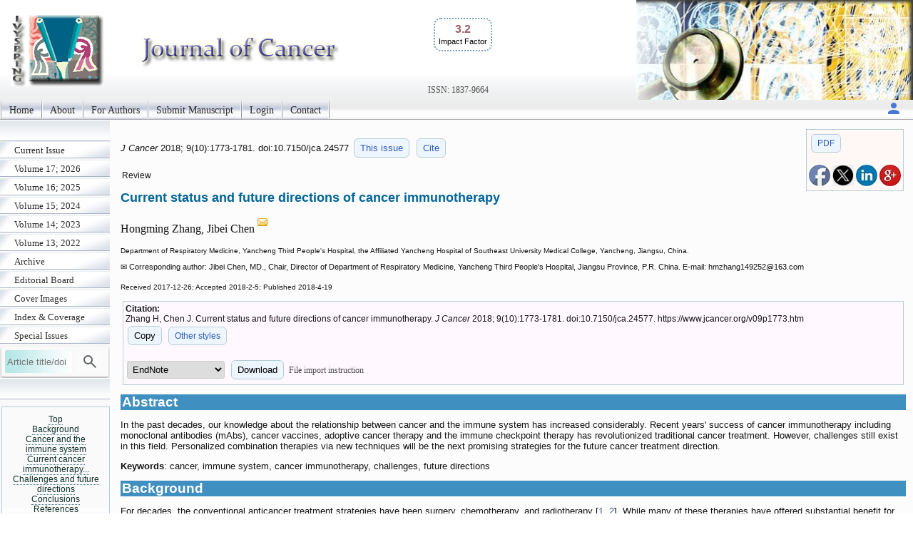

--- FILE ---
content_type: text/html; charset=UTF-8
request_url: https://www.jcancer.org/v09p1773.htm
body_size: 25043
content:
<!DOCTYPE html>
<html lang="en"><head>
<meta charset="utf-8">
<title>Current status and future directions of cancer immunotherapy</title>
<meta name="keywords" content="cancer, immune system, cancer immunotherapy, challenges, future directions">
<meta name="citation_issn" content="1837-9664">
<meta name="citation_journal_title" content="Journal of Cancer">
<meta name="citation_publisher" content="Ivyspring International Publisher">
<meta name="citation_title" content="Current status and future directions of cancer immunotherapy">
<meta name="citation_publication_date" content="2018/4/19">
<meta name="citation_volume" content="9">
<meta name="citation_issue" content="10">
<meta name="citation_firstpage" content="1773">
<meta name="citation_lastpage" content="1781">
<meta name="citation_doi" content="10.7150/jca.24577">
<meta name="citation_pdf_url" content="https://www.jcancer.org/v09p1773.pdf">
<meta name="citation_author" content="Zhang, Hongming">
<meta name="citation_author" content="Chen, Jibei">
<script src='/ms/java/sticker.js'></script>
<meta name="viewport" content="width=device-width, initial-scale=1" > 
<link rel="stylesheet" type="text/css" media="all" href="/ms/css/ivy.css?v=85">

<link rel="stylesheet" type="text/css" media="all and (min-width: 801px)" href="/ms/site/main.css?v=25">

<link rel="stylesheet" type="text/css" media="all and (min-width: 801px)" href="/style.css?v=40">

<link rel="stylesheet" type="text/css" media="all and (max-width: 800px)" href="/ms/css/ivymobile.css?v=34" >
<link rel="stylesheet" type="text/css" media="all and (max-width: 800px)" href="/ms/site/sitemobile.css?v=2" >
<script src="/ms/java/function.js?v=43"></script>
</head>
<body id="main_body">
      <div id="page_all">
        <div id="container">
            <div id="header">
                                
            	 <div id="logo">                
<span class='ivyjournal display_mobile'>Journal of Cancer</span>&nbsp;<p class='impactfactorNew'><span class='impactHead'>3.2</span><br><span class='impactLabel'>Impact Factor</span></p><span class='display_pc' > <br><br><br><br></span> <span class='textlinkgrey display_pc' >ISSN: 1837-9664</span>  
</div>
                
                
               
            </div>
            <div id="main_nav_container">
 
<ul id=main_nav_list><li><a  href="/" >Home </a></li><li><a  href="/about" >About </a></li><li><a  href="/ms/author" >For Authors </a></li><li><a  href="/ms/submit" >Submit Manuscript </a></li><li><a  href="/ms/status" >Login </a></li><li><a  href="/ms/feedback" >Contact </a></li></ul>
   <div class='topnav-right'>
    <a href='/ms/userlogin' title='My account'><img src='/ms/images/account.svg' alt='Account' height='24' width='24'>
</a>
  </div>

            </div>
            <div id="main_container">
            	<div id="sub_container1">
                	<div id="sub_nav_container">
<ul class='sub_nav_list'><li><a  href="/currentissue" >Current Issue </a></li><li><a  href="/ms/archive/17" >Volume 17; 2026 </a></li><li><a  href="/ms/archive/16" >Volume 16; 2025 </a></li><li><a  href="/ms/archive/15" >Volume 15; 2024 </a></li><li><a  href="/ms/archive/14" >Volume 14; 2023 </a></li><li><a  href="/ms/archive/13" >Volume 13; 2022 </a></li><li><a  href="/ms/archive" >Archive </a></li><li><a  href="/editorial" >Editorial Board </a></li><li><a  href="/ms/coverimage" >Cover Images </a></li><li><a  href="/indexrank" >Index &amp; Coverage </a></li><li><a  href="/specialissue" >Special Issues </a></li></ul>                    

  
    
<form method="post" action="/ms/mysearch"  class="searchblock" >

<input type="text" name="query" size="9" maxlength="255" value="" id="sbi"  class="formfield" placeholder="Article title/doi">
<button type="submit" name="search" value="Search" id="sbb"  title="Search article by title or doi"><img src='/ms/images/search.svg' alt='Search' height='24' width='24'  style='vertical-align: middle;'></button>
<input type="hidden" name="content" value="JCA1837-9664">

</form>    <div class='sub_nav_space display_pc'></div><div   id='sticker'><a href='#headingAtop' >Top</a>
<br><a href='#headingA1' >Background</a><br><a href='#headingA2' >Cancer and the immune system</a><br><a href='#headingA3' >Current cancer immunotherapy...</a><br><a href='#headingA4' >Challenges and future directions</a><br><a href='#headingA5' >Conclusions</a><br><a href='#headingA7' >References</a></div>
<div class="textcenter">
<p   class="divboxbg"><a href="https://www.ijbs.com"  class="textlink">International Journal of Biological Sciences</a></p>
<p   class="divboxbg"><a href="https://www.medsci.org"  class="textlink">International Journal of Medical Sciences</a></p>
<p   class="divboxbg"><a href="https://www.thno.org"  class="textlink">Theranostics</a></p>
<p   class="divboxbg"><a href="https://www.jgenomics.com"  class="textlink">Journal of Genomics</a></p>
<p   class="divboxbg"><a href="https://www.ntno.org"  class="textlink">Nanotheranostics</a></p> 

<a href="https://www.ncbi.nlm.nih.gov/pmc/journals/1305/" ><img src="/ms/images/pmclogo.gif" alt="PubMed Central" width="145" height="75" class="imagecenter" ></a>
<p   class="divboxbg abstract"> <img src="/ms/images/openaccess.jpg" width="145" height="54" alt="open access"> Global reach, higher impact</p>
    

</div>

                 </div>
                
                </div>
                <div id="sub_container2">
<!-- ContentIvyspring -->
<div class='divboxright'><a href='v09p1773.pdf' class='textbutton'>PDF</a><br> <br> 
<a  title='Share on facebook' href='http://www.facebook.com/sharer.php?u=https%3A%2F%2Fwww.jcancer.org%2Fv09p1773.htm' onClick="JavaScript:popup('http://www.facebook.com/sharer.php?u=https%3A%2F%2Fwww.jcancer.org%2Fv09p1773.htm'); return false;"><img src='/ms/images/facebook.jpg' alt='Share on facebook' width='30'></a>

<a title='Share on tweeters' href='https://twitter.com/intent/tweet?url=https%3A%2F%2Fwww.jcancer.org%2Fv09p1773.htm&amp;text=Current+status+and+future+directions+of+cancer+immunotherapy&amp;hashtags=Journal+of+Cancer' onClick="JavaScript:popup('https://twitter.com/intent/tweet?url=https%3A%2F%2Fwww.jcancer.org%2Fv09p1773.htm&amp;text=Current+status+and+future+directions+of+cancer+immunotherapy&amp;hashtags=Journal+of+Cancer'); return false;"><img src='/ms/images/x.jpg' alt='Share on tweeters' width='30'></a>

<a  title='Share on linkedin' href='http://www.linkedin.com/shareArticle?mini=true&amp;url=https%3A%2F%2Fwww.jcancer.org%2Fv09p1773.htm&amp;title=Current+status+and+future+directions+of+cancer+immunotherapy' onClick="JavaScript:popup('http://www.linkedin.com/shareArticle?mini=true&amp;url=https%3A%2F%2Fwww.jcancer.org%2Fv09p1773.htm&amp;title=Current+status+and+future+directions+of+cancer+immunotherapy'); return false;"><img src='/ms/images/linkedin.jpg' alt='Share on linkedin' width='30'></a>
<a  title='Share on googleplus' href='https://plus.google.com/share?url=https%3A%2F%2Fwww.jcancer.org%2Fv09p1773.htm' onClick="JavaScript:popup('https://plus.google.com/share?url=https%3A%2F%2Fwww.jcancer.org%2Fv09p1773.htm'); return false;"><img src='/ms/images/googleplus.jpg' alt='Share on googleplus' width='30'></a>

</div>


	<p class='text1' id='headingAtop'><i> J Cancer </i>  
	2018; 9(10):1773-1781. 
 doi:10.7150/jca.24577  <a  title='Issue 10 listing' class='textbutton' href='/v9i10'>This issue</a> <a href='#other_styles' class='textbutton'   title='Citation styles for this article'>Cite</a></p>

<p class='abstract'>Review</p>

<h1 class='title'>Current status and future directions of cancer immunotherapy  </h1>
     <p class='author'>Hongming Zhang, Jibei Chen<sup> <a href='#coraddress'><img src='/ms/images/email.gif' width='16' height='16' alt="Corresponding address"></a></sup></p> 
        <p class='text2'> Department of Respiratory Medicine, Yancheng Third People's Hospital, the Affiliated Yancheng Hospital of Southeast University Medical College, Yancheng, Jiangsu, China.<br>
 </p>
<p class='footer'>&#x2709; Corresponding author: Jibei Chen, MD., Chair, Director of Department of Respiratory Medicine, Yancheng Third People's Hospital, Jiangsu Province, P.R. China. E-mail: hmzhang149252<script>
  <!--
  var thismailbody2 = "";
  var thismailbody4 = "";
  var thismailbody1  = "";
  var thismailbody3  = "";
  var thismailbody11 = "";
  var thismailbody12 = "16";
thismailbody12 = thismailbody12+thismailbody11;
thismailbody4 =    thismailbody4 + "&#6";
thismailbody1 = thismailbody12+"3&"+"#x";
thismailbody4 =    thismailbody4 + "4;";
thismailbody3 =    thismailbody1;
thismailbody3 = thismailbody3+"2e;";

  document.write(thismailbody4 + thismailbody3+thismailbody2)
  //-->
</script>com</p><p ><span class="text2">Received 2017-12-26; Accepted 2018-2-5; Published 2018-4-19</span></p>
<div class='divbox1'><b>Citation:</b><br> 
<div id='ivyciteID'>Zhang H, Chen J. Current status and future directions of cancer immunotherapy. <i>J Cancer</i> 2018; 9(10):1773-1781. doi:10.7150/jca.24577. https://www.jcancer.org/v09p1773.htm 
</div><button  class='textbutton' title='Copy to clipboard' onclick="any2clipboard('ivyciteID')">Copy</button> 
<a href='#other_styles'  class='textbutton'  title='Other citation styles eg. ACS APA'>Other styles</a><br><br>
<form  method='post' action='/ms/referencefile'>
  <select name='filetype' >
  <option value='volvo'>EndNote</option>
  <option value='MEDLINE'>MEDLINE</option>
  <option value='BibTex'>BibTex</option>
  <option value='ReferenceManager'>ReferenceManager</option>
  <option value='RIS'>RIS</option>
  </select>
  <button class='textbutton' type='submit' name='submit' value='download'  title='Download a file for citation software'>Download</button>  
  
  <span id='morestyle' style='display:none'><br>In EndNote Library, go to File – Import. Select the file that you have just downloaded and select  import option Reference Manager (RIS). Click on Import.</span>
<span onclick="showMore('Close','File import instruction','morestyle','showmoreBtn')" id='showmoreBtn' class='textlinkgrey' >File import instruction</span>
<input type='hidden' name='citedata' value="JCA^~^Journal of Cancer^~^J Cancer^~^1837-9664^~^Review^~^Zhang, Hongming | Chen, Jibei^~^Current status and future directions of cancer immunotherapy^~^2018^~^9^~^10^~^1773^~^1781^~^10.7150/jca.24577^~^https://www.jcancer.org/v09p1773.htm">
</form>

</div> 
<h1 class="articlegroup" id="headingAa">Abstract</h1><p>In the past decades, our knowledge about the relationship between cancer and the immune system has increased considerably. Recent years' success of cancer immunotherapy including monoclonal antibodies (mAbs), cancer vaccines, adoptive cancer therapy and the immune checkpoint therapy has revolutionized traditional cancer treatment. However, challenges still exist in this field. Personalized combination therapies via new techniques will be the next promising strategies for the future cancer treatment direction.</p><p><b>Keywords</b>: cancer, immune system, cancer immunotherapy, challenges, future directions </p>


<h1 class="articlegroup"  id="headingA1">Background</h1>

 <p>For decades, the conventional anticancer treatment strategies have been surgery, chemotherapy, and radiotherapy [<a href="#B1">1</a>, <a href="#B2">2</a>]. While many of these therapies have offered substantial benefit for eradication of primary tumors, the incidence of disease relapse is still a commonly encountered problem that results from residual malignant cells and/or tumor metastases [<a href="#B3">3</a>, <a href="#B4">4</a>]. Therefore, alternative treatment approaches to eliminate the resistant tumor cells are warranted [<a href="#B5">5</a>].</p><p>Cancer immunotherapy is becoming an appealing and attractive strategy among different therapeutic options over the past years and has showed its power against malignancies (<b>Figure <a href="#F1">1</a></b>) [<a href="#B3">3</a>, <a href="#B6">6</a>-<a href="#B9">9</a>]. It utilizes the body's immune system to induce anti-tumor response and thus cancer can be defeated [<a href="#B3">3</a>, <a href="#B6">6</a>-<a href="#B9">9</a>]. Most recently, cancer immunotherapy field is growing tremendously, such as utilization of cancer vaccinations, chimeric antigen receptor (CAR) T-cell therapy and immune checkpoint blockade therapy [<a href="#B10">10</a>, <a href="#B11">11</a>]. Several clinical trials have investigated their potentials in cancer patients lifesavings [<a href="#B12">12</a>-<a href="#B16">16</a>], and after witnessing the amazing effect of cancer immunotherapy it was selected as &#34;2013's Breakthrough of the Year&#34; by <i>Science</i> magazine [<a href="#B17">17</a>].</p><p>Our goal in this article is to concisely summarize the molecular bases of immune system and its relationship with cancer as well as recent developments in cancer immunology. Cancer immunotherapeutic drugs and their clinical applications will also be discussed in details. Finally, challenges and future directions of cancer immunotherapy will be provided based on the previous clinical studies. We hope that this review will be of interests to both basic cancer immunologists and also clinical oncologists.</p>

<h1 class="articlegroup"  id="headingA2">Cancer and the immune system</h1>

<p>The relationship between immune system and cancer has been extensively investigated in numerous preclinical and clinical studies [<a href="#B18">18</a>-<a href="#B22">22</a>]. The basic role of our immune system is to protect human beings against foreign pathogens and also infections. The immune responses consist of two types: humoral immunity and cellular immunity, which are mediated by B and T lymphocytes as well as their products [<a href="#B23">23</a>]. Humoral immunity can neutralize and eradicate outside microbes and toxins via antibodies produced by B cells [<a href="#B24">24</a>-<a href="#B26">26</a>], whereas cellular immunity responds more quickly to eradicate intracellular microbes through recognition of antigens, activation of antigen presenting cells (APCs), activation and proliferation of T cells. [<a href="#B23">23</a>, <a href="#B27">27</a>, <a href="#B28">28</a>].</p> 
<div class="ivytablediv" id="F1"><b>&nbsp;Figure 1</b>&nbsp;
<p>Important events in the history of cancer immunotherapy. BCG, bacilli Calmette-Gu&#233;rin; CTLA-4, cytotoxic T lymphocyte-associated antigen-4; FDA, Food and Drug Administration; IFN&#945;, interferon-&#945;; IL-2, interleukin-2; MHC, major histocompatibilty complex; PD-1, programmed death 1; TNF, tumor necrosis factor; VIN, vulvar intraepithelial neoplasia</p><img  class='dispnewfig' src='/ms/getimage.php?name=jcav09p1773g001.jpg'  alt='J Cancer Image'  onclick="openPopupFig('/ms/getimage.php?name=jcav09p1773g001.jpg');"> 
</div> 
<div class="ivytablediv" id="F2"><b>&nbsp;Figure 2</b>&nbsp;
<p>Depicture of cells in the innate and adaptive immune system</p><img  class='dispnewfig' src='/ms/getimage.php?name=jcav09p1773g002.jpg'  alt='J Cancer Image'  onclick="openPopupFig('/ms/getimage.php?name=jcav09p1773g002.jpg');"> 
</div> <p>Both innate and adaptive immune systems play important roles in anticancer immune response <b>(Figure <a href="#F2">2</a>)</b> [<a href="#B29">29</a>, <a href="#B30">30</a>]. The innate immune cells can release signals which are essential to stimulate responses from both T cells and B cells [<a href="#B31">31</a>]. Adaptive immune system is mainly consists of B cells, CD8<sup>+</sup> cytotoxic T cells as well as CD4<sup>+</sup> helper T cells [<a href="#B32">32</a>]. APCs is performing as a bridge between the innate and the adaptive immune system by recognizing foreign antigens and presenting to the naive T cells [<a href="#B33">33</a>]. In addition, after activation of toll-like receptors on dendritic cells (DCs), factors on the DC surface that is essential to antigen presentation could be increased and cytokines that facilitate the adaptive immune response would be promoted [<a href="#B33">33</a>]. It has now been widely accepted that by the cooperativity of innate and adaptive immune system can lead to complete success of conquering cancer [<a href="#B34">34</a>]. CD8<sup>+</sup> cytotoxic T lymphocytes (CTLs) are considered as the corner stone of immune response fighting cancer [<a href="#B7">7</a>]. Tumor-infiltrating lymphocytes (TILs) contain an abundant level of CTLs capable of invading malignant cells [<a href="#B35">35</a>]. Tumor antigen recognition is a necessary prerequisite for the effective antitumor immune response [<a href="#B3">3</a>]. Tumor antigen presentation is mediated by direct presentation which cancer cells drain in the lymph node or via cross-presentation by pAPC [<a href="#B36">36</a>]. Cross priming of na&#239;ve CD8<sup>+</sup> T cells by pAPC invokes a program leading to tumor specific CTLs proliferating and trafficking to the tumor sites where they will finally attack cancer cells [<a href="#B37">37</a>]. CTLs can attack tumor cells via perforin, granzymes and also ligands of the tumor necrosis factor (TNF) superfamily [<a href="#B38">38</a>]. The anti-tumor effect can also be achieved by secreting Interferon gamma (IFN-&#611;) and TNF-&#945; from activated CD8<sup>+</sup> T cells [<a href="#B39">39</a>]. Naive CD4<sup>+</sup> T cells could be activated and differentiated into distinct T cell subsets such as Th1, Th2, Tregs, Th9, Th17, Th22 and also follicular helper T cells once they encounter antigens and also adequate co-stimulation signals [<a href="#B40">40</a>]. Th1 subset of CD4<sup>+</sup> T cells play crucial antitumor roles by coordinating cell mediated immunity against cancer. Th1 cells can produce IFN-&#611; and chemokines and thus enhancing CD8<sup>+</sup> T cells expansion, priming and infiltration into the tumor site by [<a href="#B41">41</a>]. Th1 cells can also activate inflammatory cells, such as macrophages, NK cells, granulocytes and eosinophils in around the tumor [<a href="#B41">41</a>]. Th1 cells can kill MHC-II<sup>+</sup> tumor cells by releasing perforin and granzyme, and also by TNF-related apoptosis inducing ligand (TRAIL) receptor and Fas/Fas ligand pathways [<a href="#B41">41</a>]. NK cells can destroy cancer cells directly via mechanisms as follows: secretion of TNF-&#945;, perforin, cytoplasmic granules and granzymes, expression of death receptor-mediated apoptosis, and expression of CD16 which leads to antibody dependent cellular cytotoxicity (ADCC) [<a href="#B42">42</a>]. NK cells have been able to have antitumor activity as well indirectly by chemokines, cytokines and growth factors production. The role of macrophages in eliminating apoptotic tumor cells also can't be ignored [<a href="#B42">42</a>, <a href="#B43">43</a>]. Macrophages are an essential component of tumor stroma and tumor-associated immune dysfunction, which can be characterized as pro-inflammatory M1 or anti-inflammatory M2 macrophages [<a href="#B44">44</a>-<a href="#B46">46</a>]. M1 macrophages secrete pro-inflammatory cytokines boost antitumor immunity, whereas M2 macrophages produce anti-inflammatory cytokines which would promote tumorigenesis [<a href="#B45">45</a>]. Myeloid-derived suppressor cells (MDSCs) are both immature and immunosuppressive cells increasing in inflammatory diseases, particularly tumors. They can produce inhibitory factors such as IL-10 and arginase to inhibit T cells and promote Tregs and detrimental M2 macrophages, and thus suppressing anti-tumor immunity [<a href="#B47">47</a>, <a href="#B48">48</a>].</p><p>According to the concept of cancer immunosurveillance proposed by Burnet, Thomas and Medawar[<a href="#B49">49</a>-<a href="#B57">57</a>], it is now well established that the immune system's capability for spontaneously recognizing cancer cells that had undergone genetic aberrations and mounting a cytotoxic response through the generation of specific CD8<sup>+</sup> T lymphocytes. However, this specific CD8<sup>+</sup> T lymphocytes response ultimately fails due to cancer invasion [<a href="#B58">58</a>-<a href="#B60">60</a>]. Cancer immunoediting has been considered for relying on three phases: an early elimination phase with the activation of an innate and adoptive immune response, an equilibrium phase where the sporadic tumor cells may survive immune attacks, and an immune escape phase that the cancer cell variants survive in the immunosuppressive microenvironment by altering geno- or antigenic phenotype or under the control of immunoregulatory phenomena [<a href="#B61">61</a>]. In this process, the immune system plays contradicting roles for both protecting body from tumor development however also promoting tumor progression [<a href="#B61">61</a>].</p>

<h1 class="articlegroup"  id="headingA3">Current cancer immunotherapy strategies</h1>

<p>At present, new strategies aiming at blocking of immune checkpoint regulators, overcoming immune tolerance such as engineered T cell therapy, or the identification of novel tumor antigens through next-generation sequencing opened a new era of cancer immunotherapy [<a href="#B62">62</a>-<a href="#B64">64</a>]. Cancer immunotherapy includes passive or active immunotherapy (<b>Table <a href="#T1">1</a></b>) [<a href="#B65">65</a>, <a href="#B66">66</a>]. Passive immunotherapy is administration of agents such as mAbs, lymphocytes or cytokines that enhance existing anti-tumor response [<a href="#B34">34</a>]; active immunotherapy attempts to stimulate self-immune system to attack tumor cells via vaccination, non-specific immunomodulation, or targeting specific antigen receptors [<a href="#B34">34</a>]. Promising methods were discussed below.</p>
<div class="ivytablediv"  id="T1"><b>&nbsp;Table 1</b>&nbsp;
<p>Classification of cancer immunotherapy</p> <table  class="ivytablelight"><thead ><tr><th colspan="2" >Passive immunotherapy</th><th colspan="2" >Active immunotherapy</th></tr></thead><tbody ><tr><td >Immunomodulating antibodies</td><td >Adoptive immunotherapy</td><td >Specific</td><td >Non-specific</td></tr><tr><td >- Immune checkpoints inhibitors<br>- Immune co-stimulatory antibodies</td><td >- Tumor-infiltrating lymphocytes<br>- TCR gene-modified lymphocytes<br>- Chimeric antigen receptors (CARs)</td><td >- Vaccines</td><td >- Immune adjuvants<br>- Cytokines</td></tr></tbody></table> </div>
<h2>Monoclonal antibodies</h2><p>Antibodies are modified proteins aimed at to target a specific part of deregulated signals transduction pathways in cancer or interfere with immunological processes [<a href="#B57">57</a>, <a href="#B67">67</a>]. FDA has already approved more than a dozen mAbs for the treatment of both solid and hematological malignancies, and also more new mAbs clinical trials are now being investigated [<a href="#B67">67</a>, <a href="#B68">68</a>]. Monoclonal antibody and gene transfer technologies have promoted further exploitation of our fundamental knowledge on antigen recognition, T cell activation as well as T cell co-stimulation, thus leading to the invention and also the success of checkpoint blockade and CAR T cell therapy [<a href="#B69">69</a>]. Several types of mAbs are being used in cancer treatment now, including naked, conjugated and bipecific mAbs [<a href="#B70">70</a>, <a href="#B71">71</a>]. Naked mAbs are the most common type of mAbs for treating cancer, and it can work via boosting the immune response against cancer cells and acting as a marker for the immune system's destroying them. Alemtuzumab is an example of naked mAb which can bind to the CD52 antigen on lymphocytes attacking them which is used to treat chronic lymphocytic leukemia (CLL) [<a href="#B72">72</a>, <a href="#B73">73</a>]. Other naked mAbs work mainly by attaching to and blocking antigens on tumor cells helping cancer cells grow and spread, like trastuzumab<b>,</b> an antibody against the HER2 on breast and stomach cancer cells [<a href="#B74">74</a>]. Conjugated mAbs are those mAbs joining to a chemotherapy agent or a radioactive particle taking one of these substances directly to the cancer cells [<a href="#B75">75</a>]. Chemolabled antibodies are those antibodies with powerful chemotherapy attached to them, such as brentuximab vedotin an antibody that targets CD30 antigen found on lymphocytes, attaching to a chemotherapy drug and thus treating Hodgkin lymphoma and anaplastic large cell lymphoma [<a href="#B76">76</a>-<a href="#B78">78</a>]. Radiolabeled antibodies have radioactive particles attached to them [<a href="#B79">79</a>]. Bispecific mAbs are made up of parts of 2 different mAbs, like blinatumomab binding to both CD3 and CD19 used to treat acute lymphocytic leukemia (ALL) [<a href="#B80">80</a>, <a href="#B81">81</a>]. Possible side effects of mAbs may include fever, chills, headache, weakness, nausea, diarrhea, rashes and hypotension [<a href="#B82">82</a>].</p>
<h2>Cancer vaccines</h2><p>Cancer vaccines are the response modifiers working by stimulating or restoring the ability of immune system to fight cancer [<a href="#B83">83</a>]. It consists of preventive vaccines and therapeutic vaccines [<a href="#B84">84</a>]. The goal of preventive vaccine is preventing cancer from developing. They are based on antigens carried by infectious agents and easy for the immune system to recognize as foreign invaders [<a href="#B85">85</a>]. FDA has approved hepatitis B virus (HBV) vaccines and human papilloma virus (HPV) vaccines [<a href="#B84">84</a>, <a href="#B86">86</a>, <a href="#B87">87</a>]. It stimulates the immune system with tumor antigens, peptides, or whole cancer cells [<a href="#B88">88</a>]. The mechanism involves activating the immune system with targeted T cells to destroy target cancer cells. Therapeutic vaccines first directly target the immune system and expand the immune system's attack on cancer cells. A broadening of the immune response may also be observed as it might attack additional tumor-specific antigens (antigen spread) [<a href="#B57">57</a>, <a href="#B89">89</a>]. In this therapy, peripheral blood mononuclear cells are isolated from the patient and <i>ex vivo</i> activated with a recombinant fusion protein consisting of a prostate antigen prostatic acid phosphatase (PAP) conjugated with granulocyte-macrophage colony-stimulating factor (GM-CSF), and the cells are then re-infused into the patient to activate PAP-specific T cells [<a href="#B90">90</a>]. T-VEC can trigger an antitumor immune response in non-injected lesions. The side effects of cancer vaccines vary from different vaccine formation and person, and the most commonly reported side effect of cancer vaccines is inflammation at the site of injection [<a href="#B91">91</a>].</p>
<h2>Adoptive T cell therapies and T cell engineering</h2><p>Adoptive cell transfer (ACT) of tumor-associated antigen-specific T cells is a very attractive form of immunotherapy for hematologic malignancies as well as solid cancers [<a href="#B92">92</a>]. Initial studies of ACT utilizing tumor-infiltrating lymphocytes (TILs) have promising clinical results in metastatic melanoma patients to some degree [<a href="#B17">17</a>, <a href="#B93">93</a>]. But later on this approach had been limited by the difficulty in expanding viable TILs and only showing specific effector functions [<a href="#B94">94</a>]. In order to overcome this problem, strategy of CAR- and T-cell receptor (TCR)-engineered T cells have been developed based on various approaches by genetic modifications, and inspiring efficacy in various clinical trials for particular cancers have been observed [<a href="#B95">95</a>, <a href="#B96">96</a>].</p><p>Traditionally, two major sources of T cells for ACT are the tumor itself and the peripheral blood of the cancer patient [<a href="#B92">92</a>]. Transferring of antigen-specific TCR genes into lymphocytes isolated from the patient's peripheral blood becomes an alternative approach [<a href="#B95">95</a>, <a href="#B97">97</a>]. It is via T cell transductions with retroviruses or lentiviruses, thus they can express TCRs targeting specific cancer antigens and eradicate those cancer cells [<a href="#B97">97</a>]. Although promising results have been achieved in metastatic melanoma patients, TCR technology seems less attractive because it is MHC-restricted which limited its further development [<a href="#B98">98</a>]. CAR modified T cells are a second class of engineered T cells [<a href="#B99">99</a>]. Compared to TCRs, CARs have antibody-like specificities which can recognize major histocompatibility complex (MHC)-non-restricted structures on the surfaces of target cells, thereby allowing for cancer cell recognition in the MHC-unrestricted manner [<a href="#B100">100</a>]. CAR is composed of an antigen-binding single-chain variable fragment (scFv) domain, a transmembrane domain (TMD) and a signal transduction domain (STD) [<a href="#B101">101</a>]. ScFv is designed to target a specific surface molecule on B cells [<a href="#B101">101</a>]. By altering the changeable components of a CAR like the epitope-recognition part, cell function could be improved [<a href="#B100">100</a>]. CAR constructs also differ in flexibility and length of the hinge region conjoining the scFv to the transmembrane region [<a href="#B100">100</a>]. Once modified, CAR T cells are expanded and infused back to lymphodepleted cancer patients where they can eradicate the cancer [<a href="#B89">89</a>]. CAR-expressing T (CAR-T) cells have shown remarkable efficacy targeting CD19 on B-cell malignancies [<a href="#B102">102</a>]. The most investigated CAR target is CD19 expressing on normal B cells and the majority of B cell leukemia's and lymphomas [<a href="#B103">103</a>]. In refractory or relapsed ALL, patients can get 90% complete remission after reinfused with anti-CD19 CAR T cells. Promising results have also been observed in some refractory diffuse large B cell lymphoma (DLBCL) and chronic lymphocytic leukemia (CLL) [<a href="#B12">12</a>]. However, this therapy's widespread to solid tumors is one of the major future goals of ACT because of the difficulties to find suitable target antigens and also for the tumor immunosuppression and complex tumor microenvironment [<a href="#B90">90</a>, <a href="#B104">104</a>]. In addition, ACT needs to be optimized to reduce toxicity and to enhance anti-tumor efficacy [<a href="#B105">105</a>, <a href="#B106">106</a>].</p> 
<div class="ivytablediv" id="F3"><b>&nbsp;Figure 3</b>&nbsp;
<p>Methods of immunotherapy. MDSC, myeloid-derived suppressor cells; PD-1, programmed death-1; PD-L1, programmed death-ligand 1</p><img  class='dispnewfig' src='/ms/getimage.php?name=jcav09p1773g003.jpg'  alt='J Cancer Image'  onclick="openPopupFig('/ms/getimage.php?name=jcav09p1773g003.jpg');"> 
</div> 
<h2>Immune checkpoint blockade therapy</h2><p>Immune checkpoint inhibitors are a class of drugs aimed to increase immune response against cancer cells [<a href="#B107">107</a>-<a href="#B109">109</a>]. The immune system consists of various checkpoint pathways focusing on T-cell activation that play an important role in modulating anti-tumor immunity [<a href="#B110">110</a>]. Molecules that play a crucial role in checkpoint regulation include the T-cell surface molecules CTLA-4, PD-1, T-cell immunoglobulin and mucin domain containing protein 3 (Tim-3), and lymphocyte activation gene-3 (LAG-3) [<a href="#B88">88</a>]. Tumor expressions of these markers will results in hyporesponsiveness or even exhaustion of the immune system [<a href="#B111">111</a>]. As a result, these molecules are highly attractive as targets for removing the inhibition and enable cytotoxic T cells to attack cancer cell for destruction [<a href="#B34">34</a>, <a href="#B57">57</a>]. In 2011, FDA approved anti-CTLA-4 antibodies ipilimumab for the treatment of metastatic melanoma, which marked the beginning of a new era for cancer immunotherapy [<a href="#B89">89</a>, <a href="#B111">111</a>]. Subsequently, antibodies against PD-1 pembrolizumab and nivolumab have been approved in 2014, also for the metastatic melanoma [<a href="#B112">112</a>]. Nivolumab has also been approved in 2015 for previously treated advanced or metastatic squamous lung cancer, an approval later expanded also to small cell lung cancer [<a href="#B113">113</a>]. In 2016, anti-PD-L1 atezolizumab was approved for bladder cancer [<a href="#B114">114</a>] and nivolumab was approved for Hodgkin lymphoma [<a href="#B115">115</a>]. At present, more than 100 clinical trials are ongoing to test the efficacy and safety of immune checkpoint blockers in several cancer types <b>(Table <a href="#T2">2</a>)</b> [<a href="#B90">90</a>, <a href="#B110">110</a>, <a href="#B116">116</a>-<a href="#B118">118</a>]. Checkpoint inhibition is also associated with a unique spectrum of side effects including gastrointestinal, dermatologic, endocrine, hepatic, and other less common inflammatory events [<a href="#B119">119</a>, <a href="#B120">120</a>]. Treatment of moderate or severe side effects requires interruption of the checkpoint inhibitor and the use of corticosteroid [<a href="#B119">119</a>, <a href="#B120">120</a>].</p>
<h2>Monitoring the response of immunotherapy</h2><p>To monitor the immune response, abundant of assays have been tried. Since the immune system is a very complex network, it is crucial to monitor the cell milieu, phenotype of cell subsets, cell surface molecules responsible for cell-cell interactions and intracellular signaling events of the immune system [<a href="#B121">121</a>-<a href="#B123">123</a>]. Several methods such as mass cytometry, direct labeling, imaging techniques can be used [<a href="#B122">122</a>, <a href="#B124">124</a>, <a href="#B125">125</a>]. Though there are criteria of clinical response of in cancer treatment, there are no specific criteria of monitoring the immunotherapy up to date [<a href="#B7">7</a>]. Genetic markers, tumor size changes, new tumor lesions, adverse effect, patients' survival are important indications in the clinical trials by immunotherapy [<a href="#B126">126</a>, <a href="#B127">127</a>].</p>
<div class="ivytablediv"  id="T2"><b>&nbsp;Table 2</b>&nbsp;
<p>Checkpoint Blockade Targets in Clinical Development</p> <table  class="ivytablelight"><thead ><tr><th >Target</th><th >Drug name</th><th >Cancer types</th><th >Current Status</th></tr></thead><tbody ><tr><td >CTLA-4</td><td >Ipilimumab</td><td >Melanoma</td><td >FDA approved</td></tr><tr><td ></td><td ></td><td >Multiple cancers</td><td >Phase I-III</td></tr><tr><td ></td><td >Tremelimumab</td><td >Multiple cancers</td><td >Phase I-III</td></tr><tr><td >PD-1</td><td >Nivolumab</td><td >Melanoma, lung</td><td >FDA approved</td></tr><tr><td ></td><td ></td><td >Multiple cancers</td><td >Phase I-III</td></tr><tr><td ></td><td >Pembrolizumab</td><td >Melanoma</td><td >FDA approved</td></tr><tr><td ></td><td ></td><td >Multiple cancers</td><td >Phase I-III</td></tr><tr><td ></td><td >MED10680</td><td >Multiple cancers</td><td >Phase I</td></tr><tr><td ></td><td >AMP-224</td><td >Multiple cancers</td><td >Phase I</td></tr><tr><td ></td><td >Pidilizumab</td><td >Multiple cancers</td><td >Phase I-II</td></tr><tr><td >PD-L1</td><td >Atezolizumab</td><td >Multiple cancers</td><td >Phase I-III</td></tr><tr><td ></td><td >MED14736</td><td >Multiple cancers</td><td >Phase III</td></tr><tr><td ></td><td >Avelumab</td><td >Multiple cancers</td><td >Phase I-III</td></tr><tr><td ></td><td >BMS-936559</td><td >Multiple cancers</td><td >Phase I</td></tr><tr><td >LAG-3</td><td >IMP321</td><td >Multiple cancers</td><td >Phase I</td></tr><tr><td ></td><td >BMS-986016</td><td >Multiple cancers</td><td >Phase I</td></tr><tr><td >B7-H3</td><td >Enoblituzumab</td><td >Melanoma, prostate</td><td >Phase I</td></tr></tbody></table> 
 <div class="fn"><p>CTLA-4, cytotoxic T-lymphocyte antigen 4; LAG-3, lymphocyte activation gene-3; PD-1, programmed death-1; PD-L1, programmed death-ligand 1</p></div> </div>

<h1 class="articlegroup"  id="headingA4">Challenges and future directions</h1>

<p>Numbers of challenges of cancer immunotherapy still exist for translating these promising approaches to clinically feasible therapies that treat a larger range of cancer types though recent years' success.</p>
<h2>Implementation of next-generation sequencing technologies</h2><p>Caner is genomically unstable [<a href="#B128">128</a>]. Altered ploidy, heterogeneity and normal contamination are the features characterizing the cancer sequencing data that prompt the need for new bioinformatics approaches [<a href="#B128">128</a>]. Next-generation sequencing (NGS) can provide novel and insights into the molecular machinery inside the cancer cells [<a href="#B129">129</a>]. Besides expression profiling of transcripts and genes as well as detecting alternative splicing, it has enabled the discovery of single nucleotide variants (SNV), insertions, deletions, amplifications and inter-chromosomal rearrangements in the whole genome and transcriptome [<a href="#B130">130</a>]. The advent of NGS and improvements in bioinformatic algorithms that predict immunogenicity of the mutated genes wound certainly lead to the development of more safe, efficient and effective personalized cancer therapy [<a href="#B3">3</a>, <a href="#B90">90</a>, <a href="#B131">131</a>].</p>
<h2>Biomarker-driven clinical trials</h2><p>In the process of cancer progression, tumors will acquire somatic mutations, and those cells that acquire certain mutations have survival advantages and will dominate localized tumor areas by displacing those lacking these genomic alterations [<a href="#B132">132</a>, <a href="#B133">133</a>]. Driver mutations dominate in all metastatic sites of cancer and the heterogeneity will certainly affects subclonal mutations [<a href="#B134">134</a>]. Tumor heterogeneity (both inter- and intra-tumor heterogeneity), together with the clonal mutations are the main challenges of personalized cancer treatment [<a href="#B135">135</a>]. Therefore, repeated biopsies at progression and biomarker-driven personalized therapies are needed to determine resistant mechanisms and their potential targeted inhibition [<a href="#B136">136</a>]. Next-generation clinical trials taking into account the premise of tumor heterogeneity using genomic analysis of circulating cancer cells and circulating-free DNA are being developed [<a href="#B132">132</a>, <a href="#B137">137</a>].</p>
<h2>Combinational immunotherapy</h2><p>The combination of different immune checkpoint inhibitors such as anti-CTLA-4 and anti-PD-1 have demonstrated enhanced efficacy; however, how to treat with the most suitable dosing and how to identify the most efficacious combinations are the main challenges. In addition, combining immunotherapy with other types of treatment such as chemotherapy, radiation therapy and targeted therapies can also be explored [<a href="#B138">138</a>-<a href="#B140">140</a>]. Preliminary evidences indicated that there will be promising synergistic effects when combining other types of therapies with immunotherapy [<a href="#B138">138</a>, <a href="#B141">141</a>].</p>

<h1 class="articlegroup"  id="headingA5">Conclusions</h1>

<p>In summary, with the advent of cancer immunotherapy and recent advances of it, curing cancer seems to be a real possibility for cancer patients. The development of cancer vaccines, CAR-T cell and checkpoint inhibitors has revolutionized the cancer treatment. Combination therapy might be a promising therapeutic strategy to treat cancer in the future. Recognition and management of toxicities of cancer immunotherapy will also be a key factor for treatment success. Personalized combination therapies that specifically drive each patient' cancer biology via new techniques will be the most promising strategies for cancer treatment.</p>

<h1 class="articlegroup"  id="headingA6">Competing Interests</h1>

<p>The authors have declared that no competing interest exists.</p>


<h1 class="articlegroup"  id="headingA7">References</h1>

 <p class="reference" id="B1"> 1. 
Rius M, Lyko F.  <b>Epigenetic cancer therapy: rationales, targets and drugs</b>.  <i>Oncogene. </i>  2012;<b>31</b>:4257-65
</p><p class="reference" id="B2"> 2. 
Sharma P, Hu-Lieskovan S, Wargo JA, Ribas A.  <b>Primary, Adaptive, and Acquired Resistance to Cancer Immunotherapy</b>.  <i>Cell. </i>  2017;<b>168</b>:707-23
</p><p class="reference" id="B3"> 3. 
Borghaei H, Smith MR, Campbell KS.  <b>Immunotherapy of cancer</b>.  <i>European journal of pharmacology. </i>  2009;<b>625</b>:41-54
</p><p class="reference" id="B4"> 4. 
Barton MK.  <b>Daily aspirin may reduce mortality from prostate cancer with risk of high recurrence</b>.  <i>CA: a cancer journal for clinicians. </i>  2015;<b>65</b>:83-4
</p><p class="reference" id="B5"> 5. 
Adusumilli PS, Cha E, Cornfeld M, Davis T, Diab A, Dubensky TW Jr.  <i>et al</i>.  <b>New Cancer Immunotherapy Agents in Development: a report from an associated program of the 31stAnnual Meeting of the Society for Immunotherapy of Cancer, 2016</b>.  <i>Nature nanotechnology. </i>  2017;<b>5</b>:50
</p><p class="reference" id="B6"> 6. 
Subramaniam DS, Liu SV, Giaccone G.  <b>Novel approaches in cancer immunotherapy</b>.  <i>Discovery medicine. </i>  2016;<b>21</b>:267-74
</p><p class="reference" id="B7"> 7. 
Lesterhuis WJ, Haanen JB, Punt CJ.  <b>Cancer immunotherapy-revisited</b>.  <i>Nature reviews Drug discovery. </i>  2011;<b>10</b>:591-600
</p><p class="reference" id="B8"> 8. 
de Miguel-Luken MJ, Mansinho A, Boni V, Calvo E.  <i>Immunotherapy-based combinations: current status and perspectives. </i>  
 Current opinion in oncology.  2017
</p><p class="reference" id="B9"> 9. 
Halmos B, Perez-Soler R, Zang X, Choi BK, Kim SH, Kim YH.  <i>et al</i>.  <b>Cancer immunotherapy using tumor antigen-reactive T cells</b>.  <i>Clinical cancer research: an official journal of the American Association for Cancer Research. </i>  2018;<b>10</b>:235-45
</p><p class="reference" id="B10"> 10. 
Mellman I, Coukos G, Dranoff G.  <b>Cancer immunotherapy comes of age</b>.  <i>Nature. </i>  2011;<b>480</b>:480-9
</p><p class="reference" id="B11"> 11. 
Voena C, Chiarle R.  <b>Advances in cancer immunology and cancer immunotherapy</b>.  <i>Discovery medicine. </i>  2016;<b>21</b>:125-33
</p><p class="reference" id="B12"> 12. 
Maude SL, Frey N, Shaw PA, Aplenc R, Barrett DM, Bunin NJ.  <i>et al</i>.  <b>Chimeric antigen receptor T cells for sustained remissions in leukemia</b>.  <i>The New England journal of medicine. </i>  2014;<b>371</b>:1507-17
</p><p class="reference" id="B13"> 13. 
Ribas A.  <b>Releasing the Brakes on Cancer Immunotherapy</b>.  <i>The New England journal of medicine. </i>  2015;<b>373</b>:1490-2
</p><p class="reference" id="B14"> 14. 
Sznol M, Longo DL.  <b>Release the hounds! Activating the T-cell response to cancer</b>.  <i>The New England journal of medicine. </i>  2015;<b>372</b>:374-5
</p><p class="reference" id="B15"> 15. 
Dear AE.  <b>Epigenetic Modulators and the New Immunotherapies</b>.  <i>The New England journal of medicine. </i>  2016;<b>374</b>:684-6
</p><p class="reference" id="B16"> 16. 
Zaretsky JM, Garcia-Diaz A, Shin DS, Escuin-Ordinas H, Hugo W, Hu-Lieskovan S.  <i>et al</i>.  <b>Mutations Associated with Acquired Resistance to PD-1 Blockade in Melanoma</b>.  <i>The New England journal of medicine. </i>  2016;<b>375</b>:819-29
</p><p class="reference" id="B17"> 17. 
Sukari A, Nagasaka M, Al-Hadidi A, Lum LG.  <b>Cancer Immunology and Immunotherapy</b>.  <i>Anticancer research. </i>  2016;<b>36</b>:5593-606
</p><p class="reference" id="B18"> 18. 
Zugazagoitia J, Guedes C, Ponce S, Ferrer I, Molina-Pinelo S, Paz-Ares L.  <b>Current Challenges in Cancer Treatment</b>.  <i>Clinical therapeutics. </i>  2016;<b>38</b>:1551-66
</p><p class="reference" id="B19"> 19. 
Sultan M, Coyle KM, Vidovic D, Thomas ML, Gujar S, Marcato P.  <i>Hide-and-seek: The interplay between cancer stem cells and the immune system. </i>  
 Carcinogenesis.  2016
</p><p class="reference" id="B20"> 20. 
Podack ER, Munson GP.  <b>Killing of Microbes and Cancer by the Immune System with Three Mammalian Pore-Forming Killer Proteins</b>.  <i>Frontiers in immunology. </i>  2016;<b>7</b>:464
</p><p class="reference" id="B21"> 21. 
Dunn-Pirio AM, Vlahovic G.  <i>Immunotherapy approaches in the treatment of malignant brain tumors. </i>  
 Cancer.  2016
</p><p class="reference" id="B22"> 22. 
Kakavand H, Rawson RV, Pupo GM, Yang JYH, Menzies AM, Carlino MS.  <i>et al</i>.  <i>PD-L1 expression and immune escape in melanoma resistanceto MAPK inhibitors. </i>  Clinical cancer research:  
 an official journal of the American Association for Cancer Research.  2017
</p><p class="reference" id="B23"> 23. 
Bielinska AU, Makidon PE, Janczak KW, Blanco LP, Swanson B, Smith DM.  <i>et al</i>.  <b>Distinct pathways of humoral and cellular immunity induced with the mucosal administration of a nanoemulsion adjuvant</b>.  <i>Journal of immunology (Baltimore, Md: 1950). </i>  2014;<b>192</b>:2722-33
</p><p class="reference" id="B24"> 24. 
Tsiantoulas D, Diehl CJ, Witztum JL, Binder CJ.  <b>B cells and humoral immunity in atherosclerosis</b>.  <i>Circulation research. </i>  2014;<b>114</b>:1743-56
</p><p class="reference" id="B25"> 25. 
Berek C.  <b>Eosinophils: important players in humoral immunity</b>.  <i>Clinical and experimental immunology. </i>  2016;<b>183</b>:57-64
</p><p class="reference" id="B26"> 26. 
Tan TT, Coussens LM.  <b>Humoral immunity, inflammation and cancer</b>.  <i>Current opinion in immunology. </i>  2007;<b>19</b>:209-16
</p><p class="reference" id="B27"> 27. 
Ponte JF, Ponath P, Gulati R, Slavonic M, Paglia M, O'Shea A.  <i>et al</i>.  <b>Enhancement of humoral and cellular immunity with an anti-glucocorticoid-induced tumour necrosis factor receptor monoclonal antibody</b>.  <i>Immunology. </i>  2010;<b>130</b>:231-42
</p><p class="reference" id="B28"> 28. 
Knutson KL, Disis ML.  <b>Augmenting T helper cell immunity in cancer</b>.  <i>Current drug targets Immune, endocrine and metabolic disorders. </i>  2005;<b>5</b>:365-71
</p><p class="reference" id="B29"> 29. 
Dranoff G.  <b>Cytokines in cancer pathogenesis and cancer therapy</b>.  <i>Nature reviews Cancer. </i>  2004;<b>4</b>:11-22
</p><p class="reference" id="B30"> 30. 
Lakshmi Narendra B, Eshvendar Reddy K, Shantikumar S, Ramakrishna S.  <b>Immune system: a double-edged sword in cancer</b>.  <i>Inflammation research: official journal of the European Histamine Research Society [et al]. </i>  2013;<b>62</b>:823-34
</p><p class="reference" id="B31"> 31. 
Woo SR, Corrales L, Gajewski TF.  <b>Innate immune recognition of cancer</b>.  <i>Annual review of immunology. </i>  2015;<b>33</b>:445-74
</p><p class="reference" id="B32"> 32. 
Binder RJ.  <b>Functions of heat shock proteins in pathways of the innate and adaptive immune system</b>.  <i>Journal of immunology (Baltimore, Md: 1950). </i>  2014;<b>193</b>:5765-71
</p><p class="reference" id="B33"> 33. 
Liu Y, Zeng G.  <b>Cancer and innate immune system interactions: translational potentials for cancer immunotherapy</b>.  <i>Journal of immunotherapy (Hagerstown, Md: 1997). </i>  2012;<b>35</b>:299-308
</p><p class="reference" id="B34"> 34. 
Kakimi K, Karasaki T, Matsushita H, Sugie T.  <i>Advances in personalized cancer immunotherapy. </i>  
 Breast cancer (Tokyo, Japan).  2016
</p><p class="reference" id="B35"> 35. 
Aldarouish M, Wang C.  <b>Trends and advances in tumor immunology and lung cancer immunotherapy</b>.  <i>Journal of experimental &#38; clinical cancer research: CR. </i>  2016;<b>35</b>:157
</p><p class="reference" id="B36"> 36. 
Salimu J, Spary LK, Al-Taei S, Clayton A, Mason MD, Staffurth J.  <i>et al</i>.  <b>Cross-Presentation of the Oncofetal Tumor Antigen 5T4 from Irradiated Prostate Cancer Cells-A Key Role for Heat-Shock Protein 70 and Receptor CD91</b>.  <i>Cancer immunology research. </i>  2015;<b>3</b>:678-88
</p><p class="reference" id="B37"> 37. 
Guillerme JB, Boisgerault N, Roulois D, Menager J, Combredet C, Tangy F.  <i>et al</i>.  <b>Measles virus vaccine-infected tumor cells induce tumor antigen cross-presentation by human plasmacytoid dendritic cells</b>.  <i>Clinical cancer research: an official journal of the American Association for Cancer Research. </i>  2013;<b>19</b>:1147-58
</p><p class="reference" id="B38"> 38. 
Hanlon DJ, Aldo PB, Devine L, Alvero AB, Engberg AK, Edelson R.  <i>et al</i>.  <b>Enhanced stimulation of anti-ovarian cancer CD8(+) T cells by dendritic cells loaded with nanoparticle encapsulated tumor antigen</b>.  <i>American journal of reproductive immunology (New York, NY: 1989). </i>  2011;<b>65</b>:597-609
</p><p class="reference" id="B39"> 39. 
Accolla RS, Tosi G.  <b>Optimal MHC-II-restricted tumor antigen presentation to CD4+ T helper cells: the key issue for development of anti-tumor vaccines</b>.  <i>Journal of translational medicine. </i>  2012;<b>10</b>:154
</p><p class="reference" id="B40"> 40. 
Zhu Z, Cuss SM, Singh V, Gurusamy D, Shoe JL, Leighty R.  <i>et al</i>.  <b>CD4+ T Cell Help Selectively Enhances High-Avidity Tumor Antigen-Specific CD8+ T Cells</b>.  <i>Journal of immunology (Baltimore, Md: 1950). </i>  2015;<b>195</b>:3482-9
</p><p class="reference" id="B41"> 41. 
Haabeth OA, Lorvik KB, Yagita H, Bogen B, Corthay A.  <b>Interleukin-1 is required for cancer eradication mediated by tumor-specific Th1 cells</b>.  <i>Oncoimmunology. </i>  2016;<b>5</b>:e1039763
</p><p class="reference" id="B42"> 42. 
Brehm C, Huenecke S, Esser R, Kloess S, Quaiser A, Betz S.  <i>et al</i>.  <b>Interleukin-2-stimulated natural killer cells are less susceptible to mycophenolate mofetil than non-activated NK cells: possible consequences for immunotherapy</b>.  <i>Cancer immunology, immunotherapy: CII. </i>  2014;<b>63</b>:821-33
</p><p class="reference" id="B43"> 43. 
Becker PS, Suck G, Nowakowska P, Ullrich E, Seifried E, Bader P.  <i>et al</i>.  <b>Selection and expansion of natural killer cells for NK cell-based immunotherapy</b>.  <i>Cancer immunology, immunotherapy: CII. </i>  2016;<b>65</b>:477-84
</p><p class="reference" id="B44"> 44. 
Conway EM, Pikor LA, Kung SH, Hamilton MJ, Lam S, Lam WL.  <i>et al</i>.  <b>Macrophages, Inflammation, and Lung Cancer</b>.  <i>American journal of respiratory and critical care medicine. </i>  2016;<b>193</b>:116-30
</p><p class="reference" id="B45"> 45. 
Genin M, Clement F, Fattaccioli A, Raes M, Michiels C.  <b>M1 and M2 macrophages derived from THP-1 cells differentially modulate the response of cancer cells to etoposide</b>.  <i>BMC cancer. </i>  2015;<b>15</b>:577
</p><p class="reference" id="B46"> 46. 
Ning C, Xie B, Zhang L, Li C, Shan W, Yang B.  <i>et al</i>.  <b>Infiltrating Macrophages Induce ERalpha Expression through an IL17A-mediated Epigenetic Mechanism to Sensitize Endometrial Cancer Cells to Estrogen</b>.  <i>Cancer research. </i>  2016;<b>76</b>:1354-66
</p><p class="reference" id="B47"> 47. 
Twardowski P, Kanaya N, Frankel P, Synold T, Ruel C, Pal SK.  <i>et al</i>.  <b>A phase I trial of mushroom powder in patients with biochemically recurrent prostate cancer: Roles of cytokines and myeloid-derived suppressor cells for Agaricus bisporus-induced prostate-specific antigen responses</b>.  <i>Cancer. </i>  2015;<b>121</b>:2942-50
</p><p class="reference" id="B48"> 48. 
Wang J, Su X, Yang L, Qiao F, Fang Y, Yu L.  <i>et al</i>.  <b>The influence of myeloid-derived suppressor cells on angiogenesis and tumor growth after cancer surgery</b>.  <i>International journal of cancer. </i>  2016;<b>138</b>:2688-99
</p><p class="reference" id="B49"> 49. 
Burnet FM, Fenner F.  <b>Genetics and immunology</b>.  <i>Heredity. </i>  1948;<b>2</b>:289-324
</p><p class="reference" id="B50"> 50. 
Burnet M.  <b>The newer approach to immunity in its bearing on medicine and biology</b>.  <i>British medical journal. </i>  1954;<b>2</b>:189-93
</p><p class="reference" id="B51"> 51. 
Burnet M.  <b>The mechanism of immunity</b>.  <i>Scientific American. </i>  1961;<b>204</b>:58-67
</p><p class="reference" id="B52"> 52. 
Burnet FM.  <b>Immunological specificity</b>.  <i>Transactions &#38; studies of the College of Physicians of Philadelphia. </i>  1962;<b>30</b>:1-10
</p><p class="reference" id="B53"> 53. 
Doll R, Kinlen L.  <b>Immunosurveillance and cancer: epidemiological evidence</b>.  <i>British medical journal. </i>  1970;<b>4</b>:420-2
</p><p class="reference" id="B54"> 54. 
Keast D.  <b>Immunosurveillance and cancer</b>.  <i>Lancet (London, England). </i>  1970;<b>2</b>:710-2
</p><p class="reference" id="B55"> 55. 
Papatestas AE, Kark AE.  <b>Immunosurveillance and cancer</b>.  <i>Lancet (London, England). </i>  1970;<b>2</b>:1092
</p><p class="reference" id="B56"> 56. 
MacGregor GA.  <b>Cancer and immunosurveillance</b>.  <i>Lancet (London, England). </i>  1973;<b>1</b>:1185
</p><p class="reference" id="B57"> 57. 
Shore ND.  <b>Advances in the understanding of cancer immunotherapy</b>.  <i>BJU international. </i>  2015;<b>116</b>:321-9
</p><p class="reference" id="B58"> 58. 
DuPage M, Mazumdar C, Schmidt LM, Cheung AF, Jacks T.  <b>Expression of tumour-specific antigens underlies cancer immunoediting</b>.  <i>Nature. </i>  2012;<b>482</b>:405-9
</p><p class="reference" id="B59"> 59. 
Teng MW, Galon J, Fridman WH, Smyth MJ.  <b>From mice to humans: developments in cancer immunoediting</b>.  <i>The Journal of clinical investigation. </i>  2015;<b>125</b>:3338-46
</p><p class="reference" id="B60"> 60. 
Schvartsman G, Ferrarotto R, Massarelli E.  <b>Checkpoint inhibitors in lung cancer: latest developments and clinical potential</b>.  <i>Therapeutic advances in medical oncology. </i>  2016;<b>8</b>:460-73
</p><p class="reference" id="B61"> 61. 
Mittal D, Gubin MM, Schreiber RD, Smyth MJ.  <b>New insights into cancer immunoediting and its three component phases-elimination, equilibrium and escape</b>.  <i>Current opinion in immunology. </i>  2014;<b>27</b>:16-25
</p><p class="reference" id="B62"> 62. 
Park J, Kwon M, Shin EC.  <i>Immune checkpoint inhibitors for cancer treatment. </i>  
 Archives of pharmacal research.  2016
</p><p class="reference" id="B63"> 63. 
Khalil DN, Smith EL, Brentjens RJ, Wolchok JD.  <b>The future of cancer treatment: immunomodulation, CARs and combination immunotherapy</b>.  <i>Nature reviews Clinical oncology. </i>  2016;<b>13</b>:273-90
</p><p class="reference" id="B64"> 64. 
von Rundstedt FC, Necchi A.  <b>Current markers and their value in the era of immuno-oncology</b>.  <i>Translational andrology and urology. </i>  2017;<b>6</b>:1111-6
</p><p class="reference" id="B65"> 65. 
Munhoz RR, Postow MA.  <b>Recent advances in understanding antitumor immunity</b>.  <i>F1000Research. </i>  2016;<b>5</b>:2545
</p><p class="reference" id="B66"> 66. 
Dustin ML.  <i>Cancer immunotherapy: Killers on sterols. </i>  
 Nature.  2016
</p><p class="reference" id="B67"> 67. 
Henricks LM, Schellens JH, Huitema AD, Beijnen JH.  <b>The use of combinations of monoclonal antibodies in clinical oncology</b>.  <i>Cancer treatment reviews. </i>  2015;<b>41</b>:859-67
</p><p class="reference" id="B68"> 68. 
Maleki LA, Baradaran B, Majidi J, Mohammadian M, Shahneh FZ.  <b>Future prospects of monoclonal antibodies as magic bullets in immunotherapy</b>.  <i>Human antibodies. </i>  2013;<b>22</b>:9-13
</p><p class="reference" id="B69"> 69. 
Jeanbart L, Swartz MA.  <b>Engineering opportunities in cancer immunotherapy</b>.  <i>Proceedings of the National Academy of Sciences of the United States of America. </i>  2015;<b>112</b>:14467-72
</p><p class="reference" id="B70"> 70. 
Gul N, van Egmond M.  <b>Antibody-Dependent Phagocytosis of Tumor Cells by Macrophages: A Potent Effector Mechanism of Monoclonal Antibody Therapy of Cancer</b>.  <i>Cancer research. </i>  2015;<b>75</b>:5008-13
</p><p class="reference" id="B71"> 71. 
Maeda E, Urakami K, Shimura K, Kinoshita M, Kakehi K.  <b>Charge heterogeneity of a therapeutic monoclonal antibody conjugated with a cytotoxic antitumor antibiotic, calicheamicin</b>.  <i>Journal of chromatography A. </i>  2010;<b>1217</b>:7164-71
</p><p class="reference" id="B72"> 72. 
Neumann T, Schneidewind L, Thiele T, Schulze M, Klenner AF, Busemann C.  <i>et al</i>.  <b>Reduced platelet transfusions and earlier platelet engraftment using alemtuzumab-based conditioning regimen in allogeneic stem cell transplantation</b>.  <i>Journal of cancer research and clinical oncology. </i>  2016;<b>142</b>:1091-7
</p><p class="reference" id="B73"> 73. 
Fiegl M, Stauder R, Steurer M, Mian M, Hopfinger G, Brychtova Y.  <i>et al</i>.  <b>Alemtuzumab in chronic lymphocytic leukemia: final results of a large observational multicenter study in mostly pretreated patients</b>.  <i>Annals of hematology. </i>  2014;<b>93</b>:267-77
</p><p class="reference" id="B74"> 74. 
Pivot X, Aulagner G, Blay JY, Fumoleau P, Kaliski A, Sarkozy F.  <i>et al</i>.  <b>Challenges in the implementation of trastuzumab biosimilars: an expert panel's recommendations</b>.  <i>Anti-cancer drugs. </i>  2015;<b>26</b>:1009-16
</p><p class="reference" id="B75"> 75. 
Teillaud JL.  <b>From whole monoclonal antibodies to single domain antibodies: think small</b>.  <i>Methods in molecular biology (Clifton, NJ). </i>  2012;<b>911</b>:3-13
</p><p class="reference" id="B76"> 76. 
Chen R, Chen B.  <b>Brentuximab vedotin for relapsed or refractory Hodgkin's lymphoma</b>.  <i>Drug design, development and therapy. </i>  2015;<b>9</b>:1729-33
</p><p class="reference" id="B77"> 77. 
Chen R, Wang F, Zhang H, Chen B.  <b>Brentuximab vedotin for treatment of relapsed or refractory malignant lymphoma: results of a systematic review and meta-analysis of prospective studies</b>.  <i>Drug design, development and therapy. </i>  2015;<b>9</b>:2277-83
</p><p class="reference" id="B78"> 78. 
Chen R, Hou J, Newman E, Kim Y, Donohue C, Liu X.  <i>et al</i>.  <b>CD30 Downregulation, MMAE Resistance, and MDR1 Upregulation Are All Associated with Resistance to Brentuximab Vedotin</b>.  <i>Molecular cancer therapeutics. </i>  2015;<b>14</b>:1376-84
</p><p class="reference" id="B79"> 79. 
Barbet J, Bardies M, Bourgeois M, Chatal JF, Cherel M, Davodeau F.  <i>et al</i>.  <b>Radiolabeled antibodies for cancer imaging and therapy</b>.  <i>Methods in molecular biology (Clifton, NJ). </i>  2012;<b>907</b>:681-97
</p><p class="reference" id="B80"> 80. 
Oak E, Bartlett NL.  <b>Blinatumomab for the treatment of B-cell lymphoma</b>.  <i>Expert opinion on investigational drugs. </i>  2015;<b>24</b>:715-24
</p><p class="reference" id="B81"> 81. 
Buie LW, Pecoraro JJ, Horvat TZ, Daley RJ.  <b>Blinatumomab: A First-in-Class Bispecific T-Cell Engager for Precursor B-Cell Acute Lymphoblastic Leukemia</b>.  <i>The Annals of pharmacotherapy. </i>  2015;<b>49</b>:1057-67
</p><p class="reference" id="B82"> 82. 
Thill M.  <b>New frontiers in oncology: biosimilar monoclonal antibodies for the treatment of breast cancer</b>.  <i>Expert review of anticancer therapy. </i>  2015;<b>15</b>:331-8
</p><p class="reference" id="B83"> 83. 
Ye Z, Qian Q, Jin H, Qian Q.  <b>Cancer vaccine: learning lessons from immune checkpoint inhibitors</b>.  <i>Journal of Cancer. </i>  2018;<b>9</b>:263-8
</p><p class="reference" id="B84"> 84. 
Speiser DE, Flatz L.  <b>Cancer immunotherapy drives implementation science in oncology</b>.  <i>Human vaccines &#38; immunotherapeutics. </i>  2014;<b>10</b>:3107-10
</p><p class="reference" id="B85"> 85. 
Hurley LP, Bridges CB, Harpaz R, Allison MA, ST OL, Crane LA.  <i>et al</i>.  <b>Physician Attitudes Toward Adult Vaccines and Other Preventive Practices, United States, 2012</b>.  <i>Public health reports (Washington, DC: 1974). </i>  2016;<b>131</b>:320-30
</p><p class="reference" id="B86"> 86. 
Knutson KL, Mittendorf EA.  <b>Cancer vaccines in the new era of cancer immunotherapy</b>.  <i>Vaccine. </i>  2015;<b>33</b>:7376
</p><p class="reference" id="B87"> 87. 
Ye Z, Li Z, Jin H, Qian Q.  <b>Therapeutic Cancer Vaccines</b>.  <i>Advances in experimental medicine and biology. </i>  2016;<b>909</b>:139-67
</p><p class="reference" id="B88"> 88. 
Makkouk A, Weiner GJ.  <b>Cancer immunotherapy and breaking immune tolerance: new approaches to an old challenge</b>.  <i>Cancer research. </i>  2015;<b>75</b>:5-10
</p><p class="reference" id="B89"> 89. 
Yang Y.  <b>Cancer immunotherapy: harnessing the immune system to battle cancer</b>.  <i>The Journal of clinical investigation. </i>  2015;<b>125</b>:3335-7
</p><p class="reference" id="B90"> 90. 
Sathyanarayanan V, Neelapu SS.  <b>Cancer immunotherapy: Strategies for personalization and combinatorial approaches</b>.  <i>Molecular oncology. </i>  2015;<b>9</b>:2043-53
</p><p class="reference" id="B91"> 91. 
Wong KK, Li WA, Mooney DJ, Dranoff G.  <b>Advances in Therapeutic Cancer Vaccines</b>.  <i>Advances in immunology. </i>  2016;<b>130</b>:191-249
</p><p class="reference" id="B92"> 92. 
Restifo NP, Dudley ME, Rosenberg SA.  <b>Adoptive immunotherapy for cancer: harnessing the T cell response</b>.  <i>Nature reviews Immunology. </i>  2012;<b>12</b>:269-81
</p><p class="reference" id="B93"> 93. 
Schmitt TM, Stromnes IM, Chapuis AG, Greenberg PD.  <b>New Strategies in Engineering T-cell Receptor Gene-Modified T cells to More Effectively Target Malignancies</b>.  <i>Clinical cancer research: an official journal of the American Association for Cancer Research. </i>  2015;<b>21</b>:5191-7
</p><p class="reference" id="B94"> 94. 
Hawkins RE, Gilham DE, Debets R, Eshhar Z, Taylor N, Abken H.  <i>et al</i>.  <b>Development of adoptive cell therapy for cancer: a clinical perspective</b>.  <i>Human gene therapy. </i>  2010;<b>21</b>:665-72
</p><p class="reference" id="B95"> 95. 
Stone JD, Chervin AS, Aggen DH, Kranz DM.  <b>T cell receptor engineering</b>.  <i>Methods in enzymology. </i>  2012;<b>503</b>:189-222
</p><p class="reference" id="B96"> 96. 
Liu L, Sommermeyer D, Cabanov A, Kosasih P, Hill T, Riddell SR.  <b>Inclusion of Strep-tag II in design of antigen receptors for T-cell immunotherapy</b>.  <i>Nature biotechnology. </i>  2016;<b>34</b>:430-4
</p><p class="reference" id="B97"> 97. 
Gill S, Kalos M.  <b>T cell-based gene therapy of cancer</b>.  <i>Translational research: the journal of laboratory and clinical medicine. </i>  2013;<b>161</b>:365-79
</p><p class="reference" id="B98"> 98. 
Park TS, Rosenberg SA, Morgan RA.  <b>Treating cancer with genetically engineered T cells</b>.  <i>Trends in biotechnology. </i>  2011;<b>29</b>:550-7
</p><p class="reference" id="B99"> 99. 
Chouaib S, Noman MZ, Kosmatopoulos K, Curran MA.  <i>Hypoxic stress: obstacles and opportunities for innovative immunotherapy of cancer. </i>  
 Oncogene.  2016
</p><p class="reference" id="B100"> 100. 
Jackson HJ, Brentjens RJ.  <b>Overcoming Antigen Escape with CAR T-cell Therapy</b>.  <i>Cancer discovery. </i>  2015;<b>5</b>:1238-40
</p><p class="reference" id="B101"> 101. 
Chen R, Song XT, Chen B.  <b>CD19 chimeric antigen receptor T cell therapy for the treatment of B cell lineage acute lymphoblastic leukemia</b>.  <i>Discovery medicine. </i>  2015;<b>20</b>:185-90
</p><p class="reference" id="B102"> 102. 
Kusabuka H, Fujiwara K, Tokunaga Y, Hirobe S, Nakagawa S, Okada N.  <b>Highly efficient gene transfer using a retroviral vector into murine T cells for preclinical chimeric antigen receptor-expressing T cell therapy</b>.  <i>Biochemical and biophysical research communications. </i>  2016;<b>473</b>:73-9
</p><p class="reference" id="B103"> 103. 
Turtle CJ.  <b>Chimeric antigen receptor modified T cell therapy for B cell malignancies</b>.  <i>International journal of hematology. </i>  2014;<b>99</b>:132-40
</p><p class="reference" id="B104"> 104. 
Klebanoff CA, Rosenberg SA, Restifo NP.  <b>Prospects for gene-engineered T cell immunotherapy for solid cancers</b>.  <i>Nature medicine. </i>  2016;<b>22</b>:26-36
</p><p class="reference" id="B105"> 105. 
Rosenberg SA, Restifo NP.  <b>Adoptive cell transfer as personalized immunotherapy for human cancer</b>.  <i>Science (New York, NY). </i>  2015;<b>348</b>:62-8
</p><p class="reference" id="B106"> 106. 
Liu E, Tong Y, Dotti G, Shaim H, Savoldo B, Mukherjee M.  <i>et al</i>.  <i>Cord blood NK cells engineered to express IL-15 and a CD19-targeted CAR show long-term persistence and potent anti-tumor activity. </i>  
 Leukemia.  2017
</p><p class="reference" id="B107"> 107. 
Aspeslagh S, Marabelle A, Soria JC, Armand JP.  <b>Upcoming innovations in lung cancer immunotherapy: focus on immune checkpoint inhibitors</b>.  <i>Chinese clinical oncology. </i>  2015;<b>4</b>:48
</p><p class="reference" id="B108"> 108. 
Jung CY, Antonia SJ.  <b>Tumor Immunology and Immune Checkpoint Inhibitors in Non-Small Cell Lung Cancer</b>.  <i>Tuberculosis and respiratory diseases. </i>  2018;<b>81</b>:29-41
</p><p class="reference" id="B109"> 109. 
Sasidharan Nair V, Elkord E.  <b>Immune checkpoint inhibitors in cancer therapy: a focus on T-regulatory cells</b>.  <i>Immunology and cell biology. </i>  2018;<b>96</b>:21-33
</p><p class="reference" id="B110"> 110. 
Checkpoint Inhibitors Boost Power of Antibody-Drug Conjugate.  <b>Cancer discovery</b>. 
 <i>2016; 6:3. </i> 

</p><p class="reference" id="B111"> 111. 
Barbee MS, Ogunniyi A, Horvat TZ, Dang TO.  <b>Current status and future directions of the immune checkpoint inhibitors ipilimumab, pembrolizumab, and nivolumab in oncology</b>.  <i>The Annals of pharmacotherapy. </i>  2015;<b>49</b>:907-37
</p><p class="reference" id="B112"> 112. 
Swart M, Verbrugge I, Beltman JB.  <b>Combination Approaches with Immune-Checkpoint Blockade in Cancer Therapy</b>.  <i>Frontiers in oncology. </i>  2016;<b>6</b>:233
</p><p class="reference" id="B113"> 113. 
Marrone KA, Brahmer JR.  <i>Using Immune Checkpoint Inhibitors in Lung Cancer. </i>  
 Oncology (Williston Park, NY).  2016:30
</p><p class="reference" id="B114"> 114. 
Kates M, Sopko NA, Matsui H, Drake CG, Hahn NM, Bivalacqua TJ.  <b>Immune checkpoint inhibitors: a new frontier in bladder cancer</b>.  <i>World journal of urology. </i>  2016;<b>34</b>:49-55
</p><p class="reference" id="B115"> 115. 
Hatae R, Chamoto K.  <i>Immune checkpoint inhibitors targeting programmed cell death-1 (PD-1) in cancer therapy. </i>  
 [Rinsho ketsueki] The Japanese journal of clinical hematology.  2016:57 2224-31
</p><p class="reference" id="B116"> 116. 
Joshi M, Pal SK, Drabick JJ.  <b>Novel approaches in cancer immunotherapy - a light at the end of the tunnel</b>.  <i>Discovery medicine. </i>  2016;<b>21</b>:479-87
</p><p class="reference" id="B117"> 117. 
Lam SS, Zhou F, Hode T, Nordquist RE, Alleruzzo L, Raker J.  <i>et al</i>.  <b>Advances in strategies and methodologies in cancer immunotherapy</b>.  <i>Discovery medicine. </i>  2015;<b>19</b>:293-301
</p><p class="reference" id="B118"> 118. 
Benzon B, Zhao SG, Haffner MC, Takhar M, Erho N, Yousefi K.  <i>et al</i>.  <i>Correlation of B7-H3 with androgen receptor, immune pathways and poor outcome in prostate cancer: an expression-based analysis. </i>  
 Prostate cancer and prostatic diseases.  2016
</p><p class="reference" id="B119"> 119. 
Abdel-Rahman O, Fouad M.  <b>A network meta-analysis of the risk of immune-related renal toxicity in cancer patients treated with immune checkpoint inhibitors</b>.  <i>Immunotherapy. </i>  2016;<b>8</b>:665-74
</p><p class="reference" id="B120"> 120. 
Ciccarese C, Alfieri S, Santoni M, Santini D, Brunelli M, Bergamini C.  <i>et al</i>.  <b>New toxicity profile for novel immunotherapy agents: focus on immune-checkpoint inhibitors</b>.  <i>Expert opinion on drug metabolism &#38; toxicology. </i>  2016;<b>12</b>:57-75
</p><p class="reference" id="B121"> 121. 
Tavare R, Sagoo P, Varama G, Tanriver Y, Warely A, Diebold SS.  <i>et al</i>.  <b>Monitoring of in vivo function of superparamagnetic iron oxide labelled murine dendritic cells during anti-tumour vaccination</b>.  <i>PloS one. </i>  2011;<b>6</b>:e19662
</p><p class="reference" id="B122"> 122. 
Greenplate AR, Johnson DB, Ferrell PB Jr, Irish JM.  <b>Systems immune monitoring in cancer therapy</b>.  <i>European journal of cancer (Oxford, England: 1990). </i>  2016;<b>61</b>:77-84
</p><p class="reference" id="B123"> 123. 
Lin JM, Li B, Rimmer E, VanRoey M, Jooss K.  <b>Enhancement of the anti-tumor efficacy of a GM-CSF-secreting tumor cell immunotherapy in preclinical models by cytosine arabinoside</b>.  <i>Experimental hematology. </i>  2008;<b>36</b>:319-28
</p><p class="reference" id="B124"> 124. 
Lucignani G, Ottobrini L, Martelli C, Rescigno M, Clerici M.  <b>Molecular imaging of cell-mediated cancer immunotherapy</b>.  <i>Trends in biotechnology. </i>  2006;<b>24</b>:410-8
</p><p class="reference" id="B125"> 125. 
Aarntzen EH, Srinivas M, Radu CG, Punt CJ, Boerman OC, Figdor CG.  <i>et al</i>.  <b>In vivo imaging of therapy-induced anti-cancer immune responses in humans</b>.  <i>Cellular and molecular life sciences: CMLS. </i>  2013;<b>70</b>:2237-57
</p><p class="reference" id="B126"> 126. 
Kono K, Iinuma H, Akutsu Y, Tanaka H, Hayashi N, Uchikado Y.  <i>et al</i>.  <b>Multicenter, phase II clinical trial of cancer vaccination for advanced esophageal cancer with three peptides derived from novel cancer-testis antigens</b>.  <i>Journal of translational medicine. </i>  2012;<b>10</b>:141
</p><p class="reference" id="B127"> 127. 
Jamieson NB, Maker AV.  <i>Gene-expression profiling to predict responsiveness to immunotherapy. </i>  
 Cancer gene therapy.  2016
</p><p class="reference" id="B128"> 128. 
Gupta SK, Jaitly T, Schmitz U, Schuler G, Wolkenhauer O, Vera J.  <b>Personalized cancer immunotherapy using Systems Medicine approaches</b>.  <i>Briefings in bioinformatics. </i>  2016;<b>17</b>:453-67
</p><p class="reference" id="B129"> 129. 
Charoentong P, Angelova M, Efremova M, Gallasch R, Hackl H, Galon J.  <i>et al</i>.  <b>Bioinformatics for cancer immunology and immunotherapy</b>.  <i>Cancer immunology, immunotherapy: CII. </i>  2012;<b>61</b>:1885-903
</p><p class="reference" id="B130"> 130. 
Mishra S, Sinha S.  <b>Immunoinformatics and modeling perspective of T cell epitope-based cancer immunotherapy: a holistic picture</b>.  <i>Journal of biomolecular structure &#38; dynamics. </i>  2009;<b>27</b>:293-306
</p><p class="reference" id="B131"> 131. 
Miao D, Van Allen EM.  <b>Genomic determinants of cancer immunotherapy</b>.  <i>Current opinion in immunology. </i>  2016;<b>41</b>:32-8
</p><p class="reference" id="B132"> 132. 
Bernicker E.  <b>Next-Generation Sequencing and Immunotherapy Biomarkers: A Medical Oncology Perspective</b>.  <i>Archives of pathology &#38; laboratory medicine. </i>  2016;<b>140</b>:245-8
</p><p class="reference" id="B133"> 133. 
Mouw KW, Goldberg MS, Konstantinopoulos PA, D'Andrea AD.  <b>DNA Damage and Repair Biomarkers of Immunotherapy Response</b>.  <i>Cancer discovery. </i>  2017;<b>7</b>:675-93
</p><p class="reference" id="B134"> 134. 
Olsen LR, Campos B, Barnkob MS, Winther O, Brusic V, Andersen MH.  <b>Bioinformatics for cancer immunotherapy target discovery</b>.  <i>Cancer immunology, immunotherapy: CII. </i>  2014;<b>63</b>:1235-49
</p><p class="reference" id="B135"> 135. 
Zhou L, Wang K, Li Q, Nice EC, Zhang H, Huang C.  <b>Clinical proteomics-driven precision medicine for targeted cancer therapy: current overview and future perspectives</b>.  <i>Expert review of proteomics. </i>  2016;<b>13</b>:367-81
</p><p class="reference" id="B136"> 136. 
Sboner A, Elemento O.  <b>A primer on precision medicine informatics</b>.  <i>Briefings in bioinformatics. </i>  2016;<b>17</b>:145-53
</p><p class="reference" id="B137"> 137. 
Zhu J, Armstrong AJ, Friedlander TW, Kim W, Pal SK, George DJ.  <i>et al</i>.  <b>Biomarkers of immunotherapy in urothelial and renal cell carcinoma: PD-L1, tumor mutational burden, and beyond</b>.  <i>Journal for immunotherapy of cancer. </i>  2018;<b>6</b>:4
</p><p class="reference" id="B138"> 138. 
Ishihara D, Pop L, Takeshima T, Iyengar P, Hannan R.  <i>Rationale and evidence to combine radiation therapy and immunotherapy for cancer treatment. </i>  Cancer immunology, immunotherapy:  
 CII.  2016
</p><p class="reference" id="B139"> 139. 
Cook AM, Lesterhuis WJ, Nowak AK, Lake RA.  <b>Chemotherapy and immunotherapy: mapping the road ahead</b>.  <i>Current opinion in immunology. </i>  2016;<b>39</b>:23-9
</p><p class="reference" id="B140"> 140. 
Hanoteau A, Moser M.  <b>Chemotherapy and immunotherapy: A close interplay to fight cancer?</b>  <i>Oncoimmunology. </i>  2016;<b>5</b>:e1190061
</p><p class="reference" id="B141"> 141. 
Moy AJ, Tunnell JW.  <i>Combinatorial immunotherapy and nanoparticle mediated hyperthermia. </i>  
 Advanced drug delivery reviews.  2017
</p>  
<h1 class="articlegroup"  id="coraddress">Author contact</h1>

<p><img src='/ms/images/email.gif' width='16' height='16' alt="Corresponding address"> Corresponding author: Jibei Chen, MD., Chair, Director of Department of Respiratory Medicine, Yancheng Third People's Hospital, Jiangsu Province, P.R. China. E-mail: hmzhang149252<script>
  <!--
  var thismailbody2 = "";
  var thismailbody4 = "";
  var thismailbody1  = "";
  var thismailbody3  = "";
  var thismailbody11 = "";
  var thismailbody12 = "16";
thismailbody12 = thismailbody12+thismailbody11;
thismailbody4 =    thismailbody4 + "&#6";
thismailbody1 = thismailbody12+"3&"+"#x";
thismailbody4 =    thismailbody4 + "4;";
thismailbody3 =    thismailbody1;
thismailbody3 = thismailbody3+"2e;";

  document.write(thismailbody4 + thismailbody3+thismailbody2)
  //-->
</script>com</p>
<hr class='nice'><h1  id='other_styles'>Citation styles</h1><div><b>APA <button  class='textbutton' title='Copy to clipboard' onclick="any2clipboard('ivyciteID3')">Copy</button></b><br><div id='ivyciteID3'>Zhang, H., Chen, J. (2018). Current status and future directions of cancer immunotherapy. <i>Journal of Cancer</i>, 9(10), 1773-1781. https://doi.org/10.7150/jca.24577.  
</div></div>
<br><div><b>ACS <button  class='textbutton' title='Copy to clipboard' onclick="any2clipboard('ivyciteID1')">Copy</button></b><br><div id='ivyciteID1'>Zhang, H.; Chen, J. Current status and future directions of cancer immunotherapy. <i>J. Cancer</i> 2018, 9 (10), 1773-1781. DOI: 10.7150/jca.24577.  
</div></div>
<br>
<div><b>NLM <button  class='textbutton' title='Copy to clipboard' onclick="any2clipboard('ivyciteID2')">Copy</button></b><br><div id='ivyciteID2'>Zhang H, Chen J. Current status and future directions of cancer immunotherapy. <i>J Cancer</i> 2018; 9(10):1773-1781. doi:10.7150/jca.24577. https://www.jcancer.org/v09p1773.htm 
</div></div>

<br>
<div><b>CSE <button  class='textbutton' title='Copy to clipboard' onclick="any2clipboard('ivyciteID4')">Copy</button></b><br><div id='ivyciteID4'>Zhang H, Chen J.  2018. Current status and future directions of cancer immunotherapy. <i>J Cancer</i>. 9(10):1773-1781.</div></div>

<br><div class='divbox'>This is an open access article distributed under the terms of the Creative Commons Attribution (CC BY-NC) license (https://creativecommons.org/licenses/by-nc/4.0/). See http://ivyspring.com/terms for full terms and conditions.</div> <!-- Popup image -->
    <div id="popupFig" class="popupFig cursor-zoom-out">
        <div id="popupFig-wrap" class="popupFig-wrap">
            <img id="popupFigImage" src="" class="clickfig_max" alt="Popup Image" onclick="closePopupFig()">
        </div>
	</div>

<!-- ContentIvyspringEnd -->
              </div>
    			<div id="footer_text"><hr class="nice">
    			<p>&copy;2025 <a href="https://ivyspring.com" >Ivyspring International Publisher</a>. <a href="/ms/terms">Terms of use</a></p></div>
   		  </div>
          </div>
       </div>
	   

</body></html>

--- FILE ---
content_type: text/css
request_url: https://www.jcancer.org/ms/css/ivy.css?v=85
body_size: 7508
content:
.nodisplay {
  display: none !important;
}
.hidden  {
  display: none;
}
.displaytablerow  {
  display: table-row;
}
.topnav-right {
	float: right;
	margin-right: 15px;

}

.normalbutton {
	background-color: #F9F9F9;
	color: #000;
	margin: 4px;
	padding: 5px 7px;
	border: 1px solid #ccc;
	border-radius: 4px;
	cursor: pointer;
	box-shadow: 1px 1px 3px #ccc;
	font-family: Verdana, Geneva, sans-serif;
	font-size: 12px;
	font-style: normal;
}
button[type=submit]  {
	margin: 4px;
	cursor: pointer;	
}

input[type=submit],.submitbutton,.whitesubmit  {
	margin: 4px;
	padding: 11px 19px;
	border: none;
	border-radius: 4px;
	cursor: pointer;
	box-shadow: 2px 2px 5px #ccc;
	font-family: Verdana, Geneva, sans-serif; font-size: 13px; font-style: normal; 
	text-decoration : none;
}
input[type=submit],.submitbutton   {
	background-color: #1574B3 !important;
	color: white !important;
}
.whitesubmit   {
	background-color: white;
	color: black;
}
input[type=submit]:hover,.submitbutton:hover,.whitesubmit:hover {
	color: white !important;
	background-color: #004080 !important;
}

.grey, input.grey{
	color: white !important;
	background-color: #9F9F9F !important;
}

input[type=text],input[type=password],input[type=file], select, textarea {
 margin: 2px;
 padding: 3px;
  border: 1px solid #ccc;
  border-radius: 3px;
  resize: vertical;
  max-width: 100%;
}
textarea {
 margin: 2px;
 box-sizing: border-box;
  width: 100%;
  max-width: 100%;
}

.formfield {
	background-image: url(/ms/images/bg_input.jpg);
	background-repeat: repeat-y;

}
.formarea {
	background-image: linear-gradient(to right, #AAF2EB, white, white, white, white, white, white, white, white, white, white);

}

.impactfactor {
	text-align: center;font-family: Geneva, Arial, Helvetica, sans-serif !important;
	font-size: 11px !important;
		

}
.impactfactorNew {
	text-align: center;

	border: 2px dotted #73A0B7;
	border-radius: 10px;
	padding: 5px;
	margin: 5px;
	text-decoration: none;
	display: inline-block;
	font-family: Verdana, Geneva, sans-serif;
	
}
.impactHead{
	font-size: 16px;
	font-weight: bold;
	color: #9F6066;
}
.impactLabel{
	font-size: 11px;
	
}
.imgshadow {
	background-color: #fff;
	border: 1px solid #a9a9a9;
	padding: 4px;
	box-shadow: 3px 3px 4px #B3B3B3;
}

.divshadow {
	border: 1px solid #ccc;
	box-shadow: 1px 1px 3px #ccc;
	margin: 4px 0px;
	padding: 3px;

}

.divnote {
	overflow: auto;
	border: 1px solid #ccc;
	border-radius: 4px;
  	margin: 5px 0px;
	padding: 3px;

}

.boxshadow {
	box-shadow: 0 4px 8px 0 rgba(0, 0, 0, 0.2), 0 6px 20px 0 rgba(0, 0, 0, 0.19);
}

/* click images in toc, disi, disp*/
.toc_newfig { 
border: none; background: none; 
margin: 2px;
padding: 0;
float:right;
	cursor: zoom-in;
}

.toc_newfig:active, .toc_newfig:focus
{
float:none;
cursor: default;

display: block;
     margin-left: auto;
outline: none;
}
.toc_newfig img
{
  	width: 310px;

}
.toc_newfig:active img, .toc_newfig:focus img
{
  	width:auto;
max-width: 100%; 
height:auto;

}
/* new click switch*/
.clickfig,.clickfig1,.dispnewfig,.clickfig_max,.disicover,.disicover1,.archiveimage,.archiveimage1 {
	border: 1px solid #a9a9a9;
	padding: 0px;
	box-shadow: 3px 3px 4px #B3B3B3;
	margin: 3px; /* need right margin 5 px, since right shadow of the image */
}

.coverfig {
	cursor: zoom-in; 
	width: 160px;
	height: 225px;
	max-width:99%; 
	
	padding: 0px;
	margin: 3px;
}
.coverfig img{
	height: auto;
  width: 100%;
  	border: 1px solid #a9a9a9;
	box-shadow: 3px 3px 4px #B3B3B3;

}

.archiveimage {
	cursor: zoom-in; 
	width: 160px;
	max-width:99%; 
}

.archiveimage1 {
	cursor: zoom-out; 
	width:450px;
	height:auto;
	float:none;
	max-width: 99%; 
	display: block;
	 outline: none;
}

.archive_div {
display: grid;
grid-template-columns:1fr 1fr 1fr 1fr;
gap: 10px;
text-align:center;
}
@media screen and (max-width: 500px) {
.archive_div {
display: grid;
grid-template-columns:1fr 1fr;
column-gap: 5px;
text-align:center;
}
}
.disicover {
	cursor: zoom-in; 
	float:right;
	width: 160px;
	max-width:99%; 
}


.disicover1 {
	cursor: zoom-out; 
	width:310px;
	height:auto;
	float:none;
	max-width: 99%; 
	display: block;
     margin-left: auto;
	 outline: none;
}



.clickfig {
	cursor: zoom-in; 
	float:right;
	width: 350px;
	max-width:99%; 

}

.clickfig1 {
	cursor: zoom-out; 
	width:auto;
	height:auto;
	float:none;
	max-width: 99%; 
	display: block;
	margin-left: auto;
}

.dispnewfig {
	cursor: zoom-in; 
	max-width: 210px;
}

.clickfig_max {
	cursor: zoom-out; 
	width:auto;
	height:auto;
	float:none;
	max-width: 99%; /* need 1% for right margin due to shadow of the image */
	display: block;

}

/* End click images in toc, disi, disp*/



img.disfig {
	width: 180px;
}
img.disfig:hover,
img.disfig:focus {
	width: auto;
max-width:98%; 
height:auto;
}


.imgframe {
	background-color: #F2FCFD;
	border: 1px solid #B3B3B3;
	padding: 1px;
}


div.img-paper {
	background: url('/ms/images/shadow.gif') no-repeat bottom right;
	margin: 10px 5px;
	width:220px;
	padding: 0;
	position: relative;
}

div.img-paper img {
	background-color: #fff;
	border: 1px solid #a9a9a9;
	margin: -5px 5px 5px -5px;
	padding: 4px;
	position: relative;
	vertical-align: bottom;
		width:210px;
}
div.img-shadow {
	background: url('/ms/images/shadow.gif') no-repeat bottom right;
	float: left;
	margin: 10px 5px;
	padding: 0;
	position: relative;
}

div.img-shadow img {
	background-color: #fff;
	border: 1px solid #a9a9a9;
	margin: -5px 5px 5px -5px;
	padding: 4px;
	position: relative;
	vertical-align: bottom;
	display: block;
}
div.img-right {
	float: right;
	padding: 0;
	margin: 10px 5px;
	padding: 0;
	position: relative;
}

div.img-right img {
	background-color: #fff;
	border: 1px solid #a9a9a9;
	padding: 4px;
	box-shadow: 3px 3px 4px #B3B3B3;
}

div.hr {
	height: 10px;
	background: url(/ms/images/bg_hr.gif) repeat-x center;
	clear:right;
}
div.hr hr {
	display: none;
}
.imageLeft, .imageleft {
	float:left;
 
}
.imageRight, .imageright {
	float:right;
 
}
.imagecenter, .imagecenter {
	display: block;
	margin-left: auto;
	margin-right: auto;
}

.textright {
	text-align:right; 
}

.textcenter {
	text-align:center; 
}

.divcenter{
	display: flex;  
	justify-content: center;  
	align-items: center;
	flex-direction: column; 
	text-align:center;
}
.pagecenter{
	height: 100%;
	display: flex;
    align-items: center;
    justify-content: center;
}
.tableframe {
	border: none;
}
.tableframe td {
	padding:6px;
}

.tablespace {
	border: none;
}
.tablespace td {
	padding:6px;
}

.vcenter{
vertical-align:middle; 
}
.imagecontainer {
	background:url(/ms/images/shadow.png) no-repeat bottom right !important;
	padding:0;
}
.middlebox {
	position:relative;
	bottom:6px;
	right:6px;
	border:1px solid #999;
	margin:0;
	padding:4px;
}
.middlebox p {
	font-size:14px;
	margin:3px;
}

h1,.heading1 { font-family: "Trebuchet MS", sans-serif; font-size : 20px; font-weight : bold; text-decoration : none;  color : #006699; }
.heading1a { font-family: Verdana, Geneva, sans-serif; font-size: 20px; font-style: normal; font-weight: bold; }
h2,.heading2 { font-family: "Trebuchet MS", sans-serif; font-size : 16px; font-weight : bold; text-decoration : none;  color : #006699;}
h3,.heading3 {
	font-family: Georgia, "Times New Roman", Times, serif;
	font-size: 14px;
	font-style: italic;
	color: #27434B;
}
h4,.heading4 {
	font-family: Georgia, "Times New Roman", Times, serif;
	font-size: 12px;
	}
.abstract, .abstract p, .abstract li, .abstract th, .abstract td {
	font-family: Verdana, Geneva, sans-serif;
	font-size: 12px;
	padding: 2px;
}
.issueHeading {
	font-family: Georgia, "Times New Roman", Times, serif;
	font-size: 16px;
	font-weight: bold;
	color: #336699;
	text-decoration: none;
}
.text2 {
	font-family: Verdana, Geneva, sans-serif;
	font-size: 10px
}
.footer {
	font-family: Verdana, Geneva, sans-serif;
	font-size: 11px;
	font-style: normal;
	font-weight: normal
}

.menu {  font-family: Verdana, Geneva, sans-serif; font-size: 12px; text-decoration: none; font-weight: bold; color: #CC6633; font-variant: normal}
.menu:hover {  font-family: Verdana, Geneva, sans-serif; font-size: 12px; text-decoration: underline; font-weight: bold; color: #339999; font-variant: normal}

.smallbold {  font-family: Verdana, Geneva, sans-serif; font-size: 11px; text-decoration: none; font-weight: bold; color: #000000; font-variant: normal}
.mainheading {  font-family: Verdana, Geneva, sans-serif; font-size: 15px; font-weight: bold; color: #FFFFFF}
.index {  font-family: Georgia, "Times New Roman", Times, serif; font-size: 14px; color: #6600CC}
.reference {  font-family: "Arial", Helvetica, sans-serif; font-size: 13px; color: #003399}
.index1 {  font-family: Georgia, "Times New Roman", Times, serif; font-size: 14px; text-decoration: none; color: #6600CC}
body, p, input, textarea,select,th, td, li, .text1 {  font-family: Verdana, Geneva, sans-serif; font-size: 13px}

.textlink {
	text-decoration: none;
	color: #7D6202;
	font-family: Verdana, Geneva, sans-serif;
	font-size: 11px;

}
.textlink:hover {
	text-decoration: underline;
	color: #0B1515;
}

.textlinkgrey {
	font-family: Georgia, "Times New Roman", Times, serif;
	font-size: 12px;
	text-decoration: none;
	color: #4E4E4E
}
.textkey {
	font-family: Verdana, Geneva, sans-serif;
	font-size: 8px;
	text-decoration: none;
	color: #969696
}
.textkey a, .textkey a:hover {
	font-family: Verdana, Geneva, sans-serif;
	font-size: 8px;
	text-decoration: none;
	color: #969696
}

.tocheading { font-family: Verdana, Geneva, sans-serif; font-size: 18px; font-style: normal; font-weight: bold }
.smallwhite {
	color: #FFFFFF;
	font-size: 10px;
}





.title { font-family: Verdana, Geneva, sans-serif; font-size: 18px; font-style: normal; font-weight: bold; line-height: normal  }
.author {
	font-family: Georgia, "Times New Roman", Times, serif;
	font-size: 16px;
	font-style: normal;
	font-weight: normal;
	line-height: normal
}
.ivytablebox {
	background-color: #EAF2F4;
	border: 1px solid #94E2FC;
	height: auto;
	width: auto;
	padding: 3px;
	margin: 3px;
	Overflow: auto;
}

.ivytablemenu {
	background-color: #FCF9E2;
	border: 1px solid #C0C0C0;
	padding: 1px;
	height: auto;
	width: auto;
	margin: 1px;
	color: #6F6F6F;
	font-family: Geneva, Arial, Helvetica, sans-serif;
}
.ivytablemenu a {
	text-decoration: none;
	color: #1C586F;
	font-family: Geneva, Arial, Helvetica, sans-serif;
	font-size: 13px;
}
.ivytablemenu a:hover {
	text-decoration: underline;
	color: #B08535;
}
.ivytablegen {
	background-color: #E9F9FE;
	border: 1px solid #E0BFFB;
	height: auto;
	width: auto;
	padding: 3px;
	margin: 3px;
}

.ivytablelight {
	background-color: #FFFFFF;
	border: 1px solid #E9E9E9;
	box-shadow: 0 1px 5px 0 rgba(0, 0, 0, 0.2), 0 5px 12px 0 rgba(0, 0, 0, 0.19);
	border-radius: 5px;
	margin: 16px;
	clear:both;
}


.ivytablelight td {
	background-color: #F5F5F5;
	padding: 4px;
	border-top-width: 1px;
	border-right-width: 1px;
	border-bottom-width: 1px;
	border-left-width: 1px;
	border-top-style: solid;
	border-right-style: solid;
	border-bottom-style: solid;
	border-left-style: solid;
	border-top-color: #EBECED;
	border-right-color: #AFB5B8;
	border-bottom-color: #AFB5B8;
	border-left-color: #EBECED;
}

.ivytablelight th {
	background: #5b7499;
	color: #ffffff;
	padding:4px;
	border: 1px solid #205473;
}


.ivytablelight th a:link {
	color: #ffffff;
	text-decoration: underline;
}

.divbox {
	border: 1px solid #9FBFCE;
	margin: 2px;
	padding: 4px;
}

.divboxround{
	margin: 4px;
  padding: 6px;
	border: 1px solid #E9E9E9;
	box-shadow: 0 1px 5px 0 rgba(0, 0, 0, 0.2), 0 5px 12px 0 rgba(0, 0, 0, 0.19);
	border-radius: 6px;
}

.divbox1 {
	border: 1px solid #b5cdd9;
	margin: 3px;
	padding: 3px;
	background-position: 1px 1px;
	height: auto;
	background-color: #FFF9FF;
}

.divboxhead {
	background-image: url(/ms/images/bg_divhead.gif);
	background-repeat: repeat-x;
	background-position: 2px bottom;
	border-bottom-color: #b5cdd9;
	border-bottom-width: 1px;
	border-bottom-style: solid;
}
.divboxbg {
	border: 1px solid #b5cdd9;
	background-image: url(/ms/images/bg_divhead.gif);
	background-repeat: repeat-x;
	background-position: 2px bottom;
	padding: 3px;
	margin-top: 8px;
	margin-right: 2px;
	margin-bottom: 8px;
	margin-left: 2px;
	text-align: center;
}
.divboxright {
	border: 1px solid #b5cdd9;
	margin: 3px;
	padding: 3px;
	background-position: 1px 1px;
	float: right;
	height: auto;
	width: auto;
	background-color: #FFF8F4;
}
.divboxright1 {
margin:6px;border: 1px solid #B6CBC9;padding:3px; 
	
}




.boxhead {

	background-image: url(/ms/images/bg_divhead.gif);
	background-repeat: repeat-x;
	background-position: 0px bottom;

}

.contentboxright {
	font-family: Verdana, Geneva, sans-serif;
	font-size: 12px;
	padding: 3px;
	float: right;
	height: auto;
	width: 37%;
	background-color: #FFFFFF;
	border: 1px solid #B6CBC9;
}

.contentboxright h3,.contentboxright p,.contentboxright li{
	font-family: Verdana, Geneva, sans-serif;
	font-size: 12px;
}

.contentboxright div, .contentboxright h3{
	padding: 3px;
	margin-top: 2px;
	margin-bottom: 2px;
	border-top-width: 1px;
	border-right-width: 1px;
	border-bottom-width: 1px;
	border-left-width: 1px;
	border-top-style: solid;
	border-right-style: solid;
	border-bottom-style: solid;
	border-left-style: solid;
	border-right-color: #C1C1C1;
	border-bottom-color: #C1C1C1;
	border-left-color: #FFFDEA;
	border-top-color: #FFFDEA;
	background-color: #F2F4F4;
}


.contentboxright h3{
	background-color: #F0F0FF;
	font-style: normal;
	text-align: center;
	font-weight: normal;
	font-variant: normal;
}

.divboxpurple {
	border: 1px solid #b5cdd9;
	margin: 0;
	padding: 2px;
	background-color: #F0F0FF;
	text-align: center;
}
.divboxlightpurple {
	border: 1px solid #B6CBC9;
	margin: 0;
	padding: 3px;
	background-color: #F7F9F9;
}
.hrbluedot {
	border: 0;
    height: 1px;
    background: #333;
    background-image: linear-gradient(to right, #ccc, #333, #ccc);
}
hr.nice {
    border: 0;
    height: 1px;
    background-image: linear-gradient(to right, rgba(0, 0, 0, 0), rgba(0, 0, 0, 0.75), rgba(0, 0, 0, 0));
}
hr.light {
	border: 0;
    height: 1px;
    background: #333;
    background-image: linear-gradient(to right, #ccc, #333, #ccc);
}
hr.clear {
    border: 0;
    height: 1px;
    background-image: linear-gradient(to right, rgba(0, 0, 0, 0), rgba(0, 0, 0, 0.75), rgba(0, 0, 0, 0));

	clear:right
}

.fn
{
	color: #116062;
	font-size: smaller;
	vertical-align: super;
}

.formerror {
	border: 1px solid #730216 !important;
	background-color: #FFF7E1 !important;
}
.error {
	color: #AC0000;
	font-style: italic;

}
.redfont {
	color: red;
}
.success {
	color: #008040;

}
.attention {
	color: #493AD1;
}

.attention_bg {
	color: #3D2EC5;
	background-color: #F9ECC1;
	box-shadow: 0 2px 3px 0 rgba(0, 0, 0, 0.2), 0 3px 3px 0 rgba(0, 0, 0, 0.19); 
		font-size: 130%;

}
.warning {
	color: red;
	font-size: larger;
}
.tdshade {
	font-family: Georgia, "Times New Roman", Times, serif;
	background-color: #FFF;
 	text-align: center;
}
.tdshade td{
	background-color: #DCEDF1;
 	text-align: center;
}

.tdshade strong{
	text-decoration: none;
	padding: 7px 7px 7px 7px;
	display: block;

}

.tdshade a{
	text-decoration: none;
	padding: 7px 7px 7px 7px;
	display: block;

}


.tdshade a:hover {
	color: #FFFFFF !important;
	background-color: #3E8099;
}

.mylink{
	text-decoration: none;
	cursor: pointer;
	color: #00254A;
}
.mylink:hover {
	text-decoration: underline;
	color:#C29638 !important;
}
.linkSameColor{
	text-decoration: none;
	cursor: pointer;
	color: inherit !important;
}
.linkSameColor:hover{
	color: #C29638 !important;
}


.bigtextbutton {
	border: 1px solid #b5cdd9;
	border-radius: 5px;
	padding: 9px 15px;
	background-color: #EDF5FE;
	margin: 5px;
	text-decoration: none;
    display: inline-block;

	font-family: Verdana, Geneva, sans-serif;
	font-style: normal;

}

.textbutton{
	border: 1px solid #b5cdd9;
	border-radius: 6px;
	padding: 5px 8px;
	margin: 3px;
	text-decoration: none;
    display: inline-block;
	background-color: #EDF5FE;
	
	font-family: Verdana, Geneva, sans-serif;

	font-style: normal;
}
.textbutton a,.bigtextbutton a{
	text-decoration: none;
	color: #315eb5;
}
.textbutton:hover,.bigtextbutton:hover {
	color: #1B3565 !important;
	border: 1px solid #37A4C8;
	background-color: #FFFBF0;
}


.whitebutton {
	border: 1px solid #D2D2D2;
	border-radius: 10px;
	padding: 5px 8px;
	margin: 3px;
	text-decoration: none;
	display: inline-block;
	color: #5C5C5C !important;

}
.whitebutton:visited {
	text-decoration: none;
	color: #5C5C5C !important;
}
.whitebutton:hover {
	color: #1B3565 !important;
	border: 1px solid #37A4C8;
	background-color: #FFFBF0;
}


div.scroll {
	overflow: auto;
	border: 1px solid #B4B4B4;
	background-color: #F3F3F3;
	max-height: 150px;
	margin: 2px;
	padding: 4px;
	overflow-wrap: break-word;
	word-wrap: break-word;
	border-radius: 5px;
}

.vlistshow{
	background-color: #FFFFFF;
}

.vlistshow h1{
	font: bold 13px Verdana;
	margin-bottom: 0; /*bottom spacing between header and rest of content*/
	text-transform: uppercase;
	padding: 7px 0 7px 25px; /*31px is left indentation of header text*/
	background-color: #F2F2F2;
}

.vlistshow ul{
list-style-type: none;
margin: 0;
padding: 0;
margin-bottom: 0; /*bottom spacing between each UL and rest of content*/
}

.vlistshow ul li{
padding-bottom: 2px; /*bottom spacing between menu items*/
font: normal 12px Verdana;

}

.vlistshow ul li a{
	font: normal 12px Verdana;
	color: black;
	display: block;
	padding: 3px 0;
	line-height: 15px;
	text-decoration: none;
	padding-left: 4px; /*link text is indented 8px*/
	background-color: #F4F4F4;
}

.vlistshow ul li a:visited{
	color: #234752;
}

.vlistshow ul li a:hover{ /*hover state CSS*/
	color: white;
	background-color: #E1EBF7;
}

.vlistshow li.selected a{ /*hover state CSS*/
	color: black;
	background-color: #F8EBB6;
}


.ilist {
list-style-type: none;
margin: 0;
padding: 0;
margin-bottom: 0; /*bottom spacing between each UL and rest of content*/
}
.ilist li{
	padding-left: 15px; /*link text is indented 8px*/
	padding-top: 3px;
	padding-right: 3px;
	padding-bottom: 3px;
	background-image: url(/ms/images/caret_double.gif);
	background-repeat: no-repeat;
	background-position: left 6px;
}



div#sticker {
	border: 1px solid #b5cdd9;
	background-image: url(/ms/images/bg_divhead.gif);
	background-repeat: repeat-x;
	background-position: 2px bottom;
	padding: 10px;
	background-color: #FAFAFA;
	width: 130px;
	text-decoration: none;
	color: #7D6202;
	overflow: hidden;
	text-align: center;
	margin-top: 10px;
	margin-bottom: 10px;
	margin-left: 2px;
	}
	
div#sticker a {
	text-decoration: none;
	color: #0F2F2C;
	border-bottom-width: 1px;
	border-bottom-style: dotted;
	border-bottom-color: #3A7185;
	font-family: Verdana, Geneva, sans-serif;
}

div#sticker a:hover{
	color: #EA9C0D;
}

.button_grey{
border:1px solid #cacaca; 
border-radius: 8px;
font-size:12px;
font-family:arial, helvetica, sans-serif; 
padding: 5px 5px 5px 5px; 
text-decoration:none; 
display:inline-block; 
text-shadow: -1px -1px 0 rgba(0,0,0,0.3);
font-weight:bold; 
color: #FFFFFF;
background-color: #E6E6E6; 
background-image: linear-gradient(#E6E6E6, #A0A0A8);
}

.button_grey:hover{
 border:1px solid #b3b3b3;
 background-color: #cdcdcd; 
 background-image: linear-gradient(#cdcdcd, #858590);

 
}

.boxsquare,.boxround,.boxsquareborder,.boxroundborder{
	text-decoration: none;
	padding: 5px 5px; /*padding inside each tab*/
	box-shadow: 0 4px 8px 0 rgba(0, 0, 0, 0.2), 0 6px 20px 0 rgba(0, 0, 0, 0.19);
	margin: 1px 2px 2px 2px;
	background-color: #F7F7F7;

}
.boxround{
	border: 1px solid white;
	border-radius: 6px;
}
.boxsquareborder{
	border: 1px solid #DDDDDD;
}
.boxroundborder{
	border: 1px solid #DDDDDD;
	border-radius: 6px;
}
.boxsquare:hover,.boxround:hover,.boxsquareborder:hover,.boxroundborder:hover {
	background-color: #FFFBF0;
	
}	

.boxnice {
	color: #315eb5;
	border: 1px solid #b5cdd9;
	border-radius: 4px;
	padding: 3px 4px;
	margin: 5px 2px 5px 2px;
	text-decoration: none;
	display: inline-block;
	box-shadow: 2px 2px 3px #ccc;
	font-family: Verdana, Geneva, sans-serif;
	font-style: normal;
}
.boxnice:visited {
	color: #315eb5;
}
.boxnice:hover {
	border: 1px solid #95B7C8;
	color: #E29536;
}


.boxtext {
	color: #295098;
	border: 1px solid #EFEFEF;
	border-radius: 4px;
	padding: 3px 4px;
	margin: 5px 2px 5px 2px;
	text-decoration: none;
	display: inline-block;
	box-shadow: 2px 2px 3px #ccc;
	font-family: Verdana, Geneva, sans-serif;
	font-style: normal;
}
.boxtext:visited {
	color: #295098;
}
.boxtext:hover {
	border: 1px solid #95B7C8;
	color: #E29536;
}


.center {

  margin-left: auto;
  margin-right: auto;
}


.sticky {
  position: sticky !important;
   /* Safari position: -webkit-sticky; */
  top: 0px;
}

.journalname {
	font-family: "Trebuchet MS";
	font-size : 23px;
	color : #006699;
  	text-shadow: 3px 2px 3px #C1C1C1;
	text-align: left;
	float:left;
	vertical-align: middle;
	margin-top:10px;
	margin-bottom:3px;
}

.searchblock {
  /* This bit sets up the horizontal layout */
  display:flex;
  flex-direction:row;
  min-width: 120px;
  /* This bit draws the box around it */
  border:1px solid grey;

  /* I've used padding so you can see the edges of the elements. */
  padding:2px;
  margin:2px;
  vertical-align: middle;
  	border: 1px solid white;
	border-radius: 3px;
	box-shadow: 0 2px 3px 0 rgba(0, 0, 0, 0.2), 0 2px 5px 0 rgba(0, 0, 0, 0.19);
}

.searchblock input {
  /* Tell the input to use all the available space */
  flex-grow:2;
  /* And hide the input's outline, so the form looks like the outline */
  border:none !important;
}

.searchblock input:focus {
  /* removing the input focus blue box. Put this on the form if you like. */
  outline: none;
}
.searchblock button {
	border: 1px solid #FBFBFB;
	cursor: pointer;
	border-radius: 5px;
	background-color: #FBFBFB;

}
.searchblock button:hover {
	/* Just a little styling to make it pretty */
	background-color: #DFDFFF;
  border:1px solid grey;
  	border-radius: 5px;
}


.ivytablediv {
	background-color: #EAF2F4;
	border: 1px solid #94E2FC;
	height: auto;
	padding: 3px;
	Overflow: auto;
	margin-top: 2px;
	margin-right: 0px;
	margin-bottom: 2px;
	margin-left: 0px;
	

}
.ivytablediv td,.ivytablediv th,.ivytablediv p{
  font-size: 95%;
  word-wrap: break-word;

}

/***********************/

.arrowlistmenu{
width: 160px; /*width of menu*/
}

.arrowlistmenu .headerbar{
	color: white;
	margin-bottom: 3px; /*bottom spacing between header and rest of content*/
	text-transform: uppercase;
	padding: 4px 0 4px 10px; /*header text is indented 10px*/
	font-family: Arial, Helvetica, sans-serif;
	font-size: 14px;
	font-weight: bold;
	background: black url(/ms/css/images/titlebar.png) repeat-x center left;

}

.arrowlistmenu ul{
list-style-type: none;
margin: 0;
padding: 0;
margin-bottom: 8px; /*bottom spacing between each UL and rest of content*/
}

.arrowlistmenu ul li{
padding-bottom: 2px; /*bottom spacing between menu items*/
}

.arrowlistmenu ul li a, .arrowlistmenuplain,.arrowlistmenu button{
	background: url(/ms/css/images/arrowbullet.png) no-repeat center left; /*custom bullet list image*/
	display: block;
	padding: 6px 6px 6px 19px; /*padding-left: link text is indented 19px*/
	border-bottom: 1px solid #dadada;
}

.arrowlistmenu ul li a, .arrowlistmenuplain, .arrowlistmenu button{
	color: #003D59;
	text-decoration: none;
	font-family: "Trebuchet MS", Arial, Helvetica, sans-serif;
	font-size: 13px;
	font-weight: bold;
}

.arrowlistmenu button, .arrowlistmenu .standout{
	color: #003D59;
	background-color: #FFF7DF;
	cursor: pointer;
	border-top-style: none;
	border-right-style: none;
	border-left-style: none;
}


.arrowlistmenu ul li a:visited, .arrowlistmenu button:visited{
	color: #003D59;
}

.arrowlistmenu ul li a:hover, .arrowlistmenu li.selected a,.arrowlistmenu button:hover { /*hover state CSS*/
	color: #1F4B5A;
	background-color: #FCF5E0;
}

.arrowlistmenu button{
	cursor: pointer;
	border-top-style: none;
	border-right-style: none;
	border-left-style: none;
}


.standout,.standout:visited, .standout:focus {
	color: #003D59 !important;
	text-decoration: none;
	font-family: "Trebuchet MS", Arial, Helvetica, sans-serif;
	font-size: 13px;
	font-weight: bold;
	background-color: #FFF7DF !important;
}

.standout:hover {  
	color: #2F7288 !important;
	background-color: #F9ECC1 !important;
}

/* create showmore on click */
div#tabs #tab1, div#tabs #tab2, div#tabs #tab3
{display:none;}

div#tabs #tab1:target, div#tabs #tab2:target, div#tabs #tab3:target 
{display:block;}

.topnav{
width: 100%;
overflow: hidden;
border-bottom: 1px solid black; /*bottom horizontal line that runs beneath tabs*/
padding-left: 40px;
  text-align: center;
}

.topnav  div, .topnav a {
	float: left;
	display: inline;
	margin: 0;
	margin-top: 8px;
	padding: 8px 8px; /*padding inside each tab*/
	border-right: 1px solid white; /*right divider between tabs*/
	color: white;
	background-color: #313131;
	font-size: 13px;
	font-family: Verdana, Geneva, sans-serif;
text-decoration: none;
line-height: 15px;
box-shadow: 0 0px 8px 0 rgba(0, 0, 0, 0.2), 0 6px 20px 0 rgba(0, 0, 0, 0.19);

}

.topnav  div a {
text-decoration: none;
   background-color: #f9f9f9;
color: white;
display: block;
}

.topnav  div a:visited{
color: white;
}

.topnav  div:hover, .topnav a:hover,.topnav a.selected {
	background-color: #176184;
/*	background-image: linear-gradient(#2DA3DB,#176184,#2087B9);*/
background: url(/ms/images/navblue.gif) repeat-x;
}


/* Dropdown content (hidden by default) */
.topnav  div  span {
  display: none;
  position: absolute;
  background-color: #f9f9f9;
  min-width: 160px;
  z-index: 1;

}

/* Links inside the dropdown */
.topnav  div span a {
  float: none;
  color: black !important;
	background-color: #f9f9f9 !important;
  padding: 12px 16px;
  text-decoration: none;
  display: block !important;
  text-align: left;
  margin:0;
}
.exresstemp {  font-family: Georgia, "Times New Roman", Times, serif; display: none;}
.exresstmp {  font-family: Georgia, "Times New Roman", Times, serif; }

/* Add a grey background color to dropdown links on hover */
.topnav  div span a:hover {
	color: black !important;
	background-color: #EFEFEF !important;
	background-image: linear-gradient(#f9f9f9,#E8E8E8);
}

/* Show the dropdown menu on hover */
.topnav div:hover span {
  display: block !important;
}



.rightbox {
	border: 1px solid #9FBFCE;
	margin: 2px;
	padding: 10px;
	background-color: #F9F9F9;
}

.righboxfix {
	margin:6px;
	border: 1px solid #B6CBC9;
	padding:3px;
	float:right;
}

.image_string {
	margin: 2px;
	padding: 10px;

	background: url(/ms/images/bg_hr.gif)  center;
	font-family: Georgia, "Times New Roman", Times, serif;
	font-size: 25px;
	font-style: italic;
	color: #27434B;

}

.width100 {
  box-sizing: border-box;
  width: 100%;
  max-width: 100% !important;
  overflow-wrap: break-word;
  margin: 0px;
}

.progressbar_main{
  box-sizing: border-box;
width: 100%;
  position: relative;
  z-index: 1;
}
.progressbar li{
  float: left;
  position: relative;
  text-align: center;
  width: 20%;
  box-sizing: border-box;
}

.progressbar{
  counter-reset: step;
  list-style-type: none;
  margin: 0;
  padding: 0;
  display:block;
}
.progressbar li:before{
  content:counter(step);
  counter-increment: step;
  width: 30px;
  height: 30px;
  border: 2px solid #bebebe;
  display: block;
  margin: 0 auto 10px auto;
  border-radius: 50%;
  line-height: 27px;
  background: white;
  color: #bebebe;
  text-align: center;
  font-weight: bold;
}
.progressbar li:after{
  content: '';
  position: absolute;
  width:100%;
  height: 3px;
  background: #979797;
  top: 15px;
  left: -50%;
  z-index: -1;
}

.progressbar li:first-child:after{
content: none;
}

.progressbar li.active:after{
 background: #45ab81;
}
.progressbar li.active:before{
border-color: #45ab81;
background: #45ab81;
color: white
}

.text_shadow {
   text-shadow: 2px 2px 3px grey;

}

.popupFig {
            position: fixed;
            top: 0;
            left: 0;
            width: 100%;
            height: 100%;
            background-color: rgba(0, 0, 0, 0.35);
            display: none;
            justify-content: center;
            align-items: center;
            z-index: 999;
}
.cursor-zoom-out {
	cursor: zoom-out;	
}
.cursor-pointer {
	cursor: pointer;	
}
.cursor-noallowed {
	cursor: not-allowed;	
}
.cursor-noclick {
	pointer-events:none;	
}

.noclick {
	cursor: text; 	
}

.popupFig-wrap {
            background-color: #fff;
            padding: 20px;
            border-radius: 8px;
            box-shadow: 0 2px 10px rgba(0, 0, 0, 0.2);
			cursor: zoom-out;	
}

.popupFig img {
            max-width: 90vw; /* 100% */
            max-height: 85vh;
            object-fit: contain;
 			cursor: zoom-out;						
       }
	   
.PopupIframe-wrap {
  background-color: #fefefe;
  margin: auto;
  padding: 20px;
	box-shadow: 5px 5px 10px 3px rgba(0, 0, 0, 0.2);
  width: 80%;
  height: 85%; 
	border-radius: 8px;
		max-width: 1200px; 	/* WM: MainWidth  in site mainnew.css */
}

.PopupIframe-iframe {
border:none;
width: 100%;
height: 95%;
  overflow:scroll;
}

/* The Close Button */
.closeButton {
	color: #DDDDDD;
	font-size: 32px;
	vertical-align: text-bottom;
	position: absolute;
	z-index: 1;
	right: 5px;
	top: 5px;
	margin: 0;
	text-decoration: none;
	}

.closeButton:hover,
.closeButton:focus {
	color: #000;
	text-decoration: none;
	cursor: pointer;
}	

.popupText-wrap {
  background-color: #fefefe;
  margin: auto;
  padding: 20px;
	box-shadow: 5px 5px 10px 3px rgba(0, 0, 0, 0.2);
	border-radius: 8px;
	width: 80%;
	overflow:auto;
	cursor: default;
	max-width: 1200px; 	/* WM: MainWidth  in site mainnew.css */
	max-height:95%;
	box-sizing: border-box;
}

.mask {
  position: fixed;
  top: 0;
  left: 0;
  width: 100%;
  height: 100%;
  background-color: rgba(0, 0, 0, 0.35);
  display: flex;
  justify-content: center;
  align-items: center;
  z-index: 1;
  opacity: 1;
  transition: opacity 0.3s ease;

}

.mask-wrap {
	background-color: #fefefe;
  padding: 20px;
	cursor: default;	
	z-index: 2;
	position: relative;
	top: 0;
	left: 0;
	  	box-shadow: 5px 5px 10px 3px rgba(0, 0, 0, 0.2);
	border-radius: 8px;
}

.myblue, .myblue:visited{
	color: #079ED8;
	text-decoration: none;	

}
.myblue:hover{
	color: #AD911F;
}
.noborder,.noborder:visited{
	border: none;
	background-color: transparent;
	vertical-align:middle;
	border-radius: 5px;

}
.noborder:hover{
	background-color: #EFEFEF;
}


.my-icons-black {
  font-family: 'Material Icons';
  font-weight: normal;
  font-style: normal;
  font-size: 24px;
  line-height: 1;
  letter-spacing: normal;
  text-transform: none;
  display: inline-block;
  white-space: nowrap;
  word-wrap: normal;
  direction: ltr;
  -webkit-font-feature-settings: 'liga';
  -webkit-font-smoothing: antialiased;
  	vertical-align:middle;

}
@font-face {
  font-family: 'Material Icons';
  font-style: normal;
  font-weight: 400;
  src: url('/ms/css/material-icons.woff2') format('woff2');
}



    .three-columns {
      display: grid;
      grid-template-columns: repeat(3, 1fr); /* 3 equal columns */
      gap: 20px; /* space between columns and rows */
    }

    .three-columns p {
      margin: 0; /* remove default big margins */
      padding: 10px;
      background: #f2f2f2; /* just to see blocks clearly */
      border-radius: 6px;
    }
	.three-columns a,.three-columns strong,.three-columns b {
  text-decoration: none;    
  color: darkblue !important;           
}




 #wait-overlay {
    position: fixed;
    inset: 0;
    background: rgba(0,0,0,.5);   /* semi-transparent black */
    display: none;                /* flexbox container */
    justify-content: center;      /* center horizontally */
    align-items: center;          /* center vertically */
    z-index: 9999;
  }

  /* Panel is auto-sized, not full width */
  .wait-panel {
  text-align: center;
      padding: 1rem 1.5rem;
    border-radius: 12px;
    background: #fff;
    box-shadow: 0 10px 30px rgba(0,0,0,.25);

}

.spinner {
  width: 50px;
  height: 50px;
  border: 5px solid #f3f3f3;
  border-top: 5px solid #3498db;
  border-radius: 50%;
  animation: spin 1s linear infinite;
  margin: 0 auto 10px;
}

.waiting-text {
  font-family: Arial, sans-serif;
  font-size: 1.2rem;
}

@keyframes spin {
  0% { transform: rotate(0deg); }
  100% { transform: rotate(360deg); }
}

--- FILE ---
content_type: text/css
request_url: https://www.jcancer.org/ms/site/main.css?v=25
body_size: 1956
content:
/* from ivy.css */
.display_mobile {
  display: none !important;
}

.ivyjournal {

	display:none;

}
#key_textadd{
	font-family: Georgia, "Times New Roman", Times, serif;
	font-size: 11px;
	text-decoration: none;
	color: #4E4E4E;
	vertical-align: bottom;
line-height: 13px;

}

#ivyjournaladd {
	text-align: right;
	float: right;
}



.iconaccount {
	font-size: 15px;
	text-decoration: none;
	color: #3384AA; 
}

 

img.toc {
	width: 310px;
 border: 0px;
}

img.toc:hover,
img.toc:focus {
		width: auto;
max-width: 100%; 
height:auto;
}

body {

	min-width: 680px;
}

.content {
	color: #2F2F2F;
	font-family: Verdana, Geneva, sans-serif;
	/* prevent very long URL or Gene go out of container */
	overflow-wrap: break-word;
	word-wrap: break-word;
	    padding: 10px 10px 10px 15px;
		box-sizing: border-box;	   

}

.flex-container {
    display: grid;
  grid-template-columns: 1fr 205px;
  grid-column-gap: 10px;
  box-sizing: border-box;
}


#rightcolumn {
min-width: 0 !important;
}

#contentcolumn {
 min-width: 0 !important;
}

#contentleft {

overflow:auto;
}
#contentright {
	float: right;
	width: 210px; /*RightColumnWidth*/
	position: relative;
	padding-left: 5px;
}

/* End from ivy.css */

/* Begin site */

#main_body {
	margin: 0;
	padding: 0;
	font-family: Verdana, Geneva, sans-serif;
	font-size: 12px;
	height: 100%;
    max-width: 100vw;


}


#header {
    height: 140px;
    padding: 0;
	
}


/* Begin Menu */
/* Begin main_nav */

#main_nav_container {
    background: url(images/main_nav_bg.gif) repeat-x top;
}



/* End main_nav */
#main_nav_container {
    height: 28px;
}

#main_nav_list {
     background: url(images/main_nav_separator.gif) no-repeat top right;
   float: left;
    position: relative;
    height: 28px;
    margin: 0;
    padding: 0;
    padding-right: 3px;
    list-style-type: none;
}

#main_nav_list li {
    background: url(images/main_nav_separator.gif) no-repeat top left;
    float: left;
    margin: 0;
    padding: 0;
    padding-left: 3px;
}

#main_nav_list a,#main_nav_list a.current {
	background: url(images/main_nav.gif) repeat-x;
	font-family: Georgia, "Times New Roman", Times, serif;
	font-style: normal;
	font-size: 14px;
	text-decoration: none;
	color: #2C2C2C;
	float: left;
	margin: 0;
	text-align: center;
	display: block;
	padding: 7px 10px;
}
#main_nav_list a:hover {
	background: url(images/navblue.gif) repeat-x !important;
	text-decoration: none;
	color: #FFFFFF !important;
}


#main_nav_list a.current {
	border-bottom: solid 2px #2699A6;
	border-radius: 3px;

}



#container {
	padding: 0;
	margin-left: auto;
	margin-right: auto;
	max-width: 1290px; /* WM: MainWidth   */
	height: 100%;
	margin-top: 0px;
	margin-bottom: 0px;
	border-radius: 15px;
	border-bottom-width: 15px;
	border-bottom-style: solid;
	border-bottom-color: #F7F7F7;
	
}
#main_container {
	background-color: #F9F9F9;
  box-sizing: border-box;
    display: grid;
  grid-template-columns: 154px auto;  /* 20fr 80fr MainWidth of #container  980px-154px =  826px */
  grid-template-rows: auto 50px;

}

#sub_container1 {
    background: url(images/sub_nav_top.gif) no-repeat top;
}

#sub_container2 {
	min-width: 0 !important; /* min cannot be auto. This is needed to prevent blow out of width, strange but work! */
	background-color: #FCFCFC;
}

#sub_container1 {
     padding-top: 30px;
    box-sizing: border-box;
	grid-row: 1 / span 2;
}

#sub_container2 {
	color: #141414;
	font-family: Verdana, Geneva, sans-serif;
	/* prevent very long URL or Gene go out of container */
	overflow-wrap: break-word;
	word-wrap: break-word;
	padding: 10px 10px 10px 15px;
	box-sizing: border-box;
}
#sub_container2 a:link {
	color: #315eb5;
}
#sub_container2 a:hover {
	color: #E29536;
}


/* Begin Search */

#search_block {
    width: 350px;
    border: 1px solid;
    padding: 7px 0 0 10px;
}

#search_block .caption {
	font-family: Tahoma, Geneva, sans-serif;
	width: 50px;
	float: left;
	padding-top: 3px;
	font-weight: bold;
}

#search_block input {
    width: 225px;
}

#search_block button {
    margin-left: 5px;
}

/* End Search */



/* Begin Pager */

#pager {
    width: 400px;
    height: 18px;
    border: 1px solid;
    padding: 3px 0 0 0;
    margin: 15px 0 0 0;
    text-align: center;
    font-size: 11px;
}

#pager #current_page {
    margin: 0 80px 0 80px;
}

#pager a {
    text-decoration: none;
}

/* End Pager */

/* --------------------------------------------------- */
/* start style.css */




/* Begin SubMenu */

#sub_nav_container {
    padding: 0;
}

.sub_nav_list {
    border: 0;
    margin: 0;
    padding: 0;
    list-style-type: none;
}

.sub_nav_list li {
    clear: both;
    padding: 0;
}

.sub_nav_list a,.sub_nav_list a.current {
	overflow: hidden;
	text-align: left;
	padding: 5px 0 5px 20px;
	display: block;
	background: url(images/sub_nav.gif) no-repeat;
	font-family: Georgia, "Times New Roman", Times, serif;
	font-style: normal;
	font-size: 13px;
	font-weight: normal;
	text-decoration: none;
	color: #2C2C2C;
}
.sub_nav_list a.current {
		border-right: solid 2px #24929D;
		border-radius: 3px;

}
 
.sub_nav_list a:hover {
	color: #127681;
	background-image: url(images/sub_nav_active.gif);
	background-repeat: no-repeat;
}

#footer_text {
	font-family: Verdana, Arial, Helvetica, sans-serif;
	font-style: normal;
	font-size: 11px;
	font-weight: normal;
	text-decoration: none;
   color: #696969;
   text-align:center;
}
#footer_text a {
	color: #303030;
	text-decoration: none;
	white-space: nowrap;
}
#footer_text a:hover {
	text-decoration: underline;

}
    
/* --------------------------------------------------- */

/* start colorscheme.css */

#main_body {
    background: url(images/bg_main.gif) repeat top;
}

#page_all {
    background: url(images/bg_body.gif) repeat-x top;
}

#container {
    background: url(images/bg_top.gif) repeat-x top;
}







/* Begin Search */

#search_block {
	border-top-color: #D9E0EA;
	border-right-color: #D9E0EA;
	border-bottom-color: #D9E0EA;
	border-left-color: #D9E0EA;
	margin: 0;
	padding: 0;
	border-top-width: 1px;
	border-right-width: 1px;
	border-bottom-width: 1px;
	border-left-width: 1px;

}

#search_block .caption {
	color: #394B62;
}
#search_block div {
	background-image: url(../images/bg_divhead.gif);
	background-repeat: repeat-x;
	background-color: #FFF;
	border: 1px solid #FFF;
	margin: 0;
	padding: 0;
	background-position: bottom;
}
/* End Search */




/* Begin Pager */

#pager {
    border-color: #478cba;
    background: #566f92;
}

#pager #current_page {
    color: #cdd5df;
}

#pager a:hover {
    color: #cdd5df;
}

#pager a {
    color: #ffffff;
}

/* End Pager */

.sub_nav_add {
	background-image: url(/ms/images/bg_divhead.gif);
	background-repeat: repeat-x;
	background-position: 2px bottom;
	border-bottom-color: #b5cdd9;
	border-bottom-width: 1px;
	border-bottom-style: solid;
	text-align: left;
	display: block;
	width: 134px;
	font-family: Georgia, "Times New Roman", Times, serif;
	font-style: normal;
	font-size: 12px;
	font-weight: normal;
	text-decoration: none;
	color: #444444;
	padding-top: 6px;
	padding-bottom: 4px;
	padding-left: 20px;
}
.sub_nav_space {
	text-align: left;
	font-family: Georgia, "Times New Roman", Times, serif;
	font-style: normal;
	font-size: 12px;
	font-weight: normal;
	text-decoration: none;
	color: #444444;
	background-image: url(images/sub_nav_top.gif);
	background-repeat: no-repeat;
	background-position: left center;
	height: 30px;
}


--- FILE ---
content_type: text/css
request_url: https://www.jcancer.org/style.css?v=40
body_size: 532
content:


#header {
	
	background-image: url(/ms/images/icon.png), url(/images/jcancer.png),url(/images/visual.png),url(/ms/site/images/bg_header.gif);
	background-repeat: no-repeat, no-repeat, no-repeat,repeat-x;
	background-position: 15px center, 190px center,right top,top;
}

#logo  {	
	padding-top: 20px;
	text-decoration: none;
	margin-left: 600px;
	vertical-align: bottom;

}
.articlegroup {
	font-family: "Trebuchet MS",Geneva, Arial, Helvetica, sans-serif;
	font-size: 19px;
	font-style: normal;
	line-height: normal;
	color: #FFFFFF;
	background-color: #3F8FC0;
	font-weight: bold;
	padding-left: 2px;
}

--- FILE ---
content_type: text/css
request_url: https://www.jcancer.org/ms/css/ivymobile.css?v=34
body_size: 1033
content:
/* for mobile */


body {
	background-color: #FFFFFF;
	margin-left: 5px;
	margin-top: 5px;
	margin-right: 5px;
	margin-bottom: 5px;

}


/* Begin main_nav */

#main_nav_container{
	width: 100%;
	overflow: hidden;
	border-bottom: 1px solid #999; /*bottom horizontal line that runs beneath tabs*/
	
}

#main_nav_container ul{
	margin: 0;
	padding: 0;
	padding-left: 10px; /*offset of tabs relative to browser left edge*/
	list-style-type: none;
}

#main_nav_container li{
display: inline;
margin: 0;
}

#main_nav_container li a{
	float: left;
	display: block;
	text-decoration: none;
	padding: 6px 6px; /*padding inside each tab*/

	border: 1px solid #F7F7F7;
	box-shadow: 0 4px 8px 0 rgba(0, 0, 0, 0.2), 0 6px 20px 0 rgba(0, 0, 0, 0.19);
	margin: 1px 2px 2px 2px;
	color: black;
	background-color: #F7F7F7;
	font-family: Verdana, Geneva, sans-serif;
	font-size: 12px;
}

#main_nav_container li a:visited{
color: black;
}

#main_nav_container li a:hover, #main_nav_container li.selected a{
	background: url(/ms/images/navblue.gif) repeat-x;
	background-color: #1C739D;
	color: white;
}

#main_nav_container li a.current{
	border-color: #B9D9F0 !important;
}

.main_nav_item {
}
/* End main_nav */


/* style.css */
html {
margin: 0;
    max-width: 100vw;
		background-color: #F1F4F5;

}
a {word-break: break-all;}
* {
  box-sizing: border-box;
}

input[type=text],input[type=password],input[type=file], select, textarea {
  width: 100%;
  padding: 8px !important;
}



.toc_newfig 
{
  	float:none !important;

}
.toc_newfig:active, .toc_newfig:focus
{
float:none;
display: block;
     margin-left: initial !important;
}

img.toc {
  width: 200px;
  max-width: 100%;
  border: 1px solid #ddd;
  border-radius: 4px;
  padding: 5px;
}
img.toc:hover {
  width: 100%;
  max-width: 100%;

}

.ivyjournal,.journalname {
	font-family: "Palatino Linotype", "Book Antiqua", Palatino, serif;
	font-size : 28px;
	font-weight : bold;
	color : #021284;
	text-shadow: 5px 3px 4px #C1C1C1;
	background: -webkit-linear-gradient(#021284, #333);
	-webkit-background-clip: text;
	-webkit-text-fill-color: transparent;
	text-align: left;
	vertical-align: middle;
	float:left;
		padding-top: 5px;
	margin: 5px;

}





.articlegroup {
	font-family: "Trebuchet MS", Arial, Helvetica, sans-serif;
	font-size: 19px;
	font-style: normal;
	line-height: normal;
	color: #FFFFFF;
	background-color: #298696;
	font-weight: bold;
	padding-left: 2px;
}

/* ivy.css */


.display_pc {
  display: none !important;
}

.clickfig 
{
float:none !important; 
}
.clickfig1 
{
margin: 3px !important;
}

.rightcolumn {
display: none !important;
}

--- FILE ---
content_type: text/css
request_url: https://www.jcancer.org/ms/site/sitemobile.css?v=2
body_size: 782
content:
/* for mobile */

#logo  {
	text-align: right;
	line-height: 1.1;
	margin: 6px;
	padding-top: 8px;
	padding-right: 4px;
	padding-bottom: 4px;
	padding-left: 4px;
}

#key_visual {
display: none;
}
#header {
height: 55px;

}
#slogan {
display: none;
}
#container {
   
}

.topnav-right {
	float: right;
	margin-right: 15px;

}

#key_textadd,#key_textissn{
display:none !important;
}

#ivyjournaladd {

	text-align: right;
}
#main_body {
	margin: 0;
	padding: 0;
	font-family: Verdana, Geneva, sans-serif;
	font-size: 12px;

}


/* main.css*/


#sub_container1 {

	width: 0px;
	display:none;
}
#rightcolumn {

	width: 0px;
	display:none;
}
#sub_container2 {
padding: 10px;

}

#content_container {
	overflow: hidden;
}
	
#footer_text {
    clear: both;
    padding: 10px;
    font-size: 10px;
}

/* --------------------------------------------------- */
/* start style.css */


#footer_text a {
	color: #696969;
	text-decoration: none;
	white-space: nowrap;
}

    

#footer_text {
	font-family: Verdana, Arial, Helvetica, sans-serif;
	font-style: normal;
	font-size: 10px;
	font-weight: normal;
	text-decoration: none;
	color: #696969;
}

/* --------------------------------------------------- */

/* start colorscheme.css */

#main_body {
	background-color: #F1F4F5;

 }

#page_all {
}



#sub_container2 {
	background: #f8f9fa;
}

#slogan {
    display: none;
}

#footer_text {
    color: #696969;
}




/* Begin Content */

.content {
	color: #2F2F2F;
	font-family: Verdana, Geneva, sans-serif;
	/* prevent very long URL or Gene go out of container */
	overflow-wrap: break-word;
	word-wrap: break-word;

}



.content a:link {
	color: #315eb5;
}
.content a:hover {
	color: #E29536;
}



/* End Content */

/* Begin Search */

#search_block {
	border-top-color: #D9E0EA;
	border-right-color: #D9E0EA;
	border-bottom-color: #D9E0EA;
	border-left-color: #D9E0EA;
	margin: 0;
	padding: 0;
	border-top-width: 1px;
	border-right-width: 1px;
	border-bottom-width: 1px;
	border-left-width: 1px;

}

#search_block .caption {
	color: #394B62;
}
#search_block div {
	background-image: url(../images/bg_divhead.gif);
	background-repeat: repeat-x;
	background-color: #FFF;
	border: 1px solid #FFF;
	margin: 0;
	padding: 0;
	background-position: bottom;
}
/* End Search */




--- FILE ---
content_type: application/javascript
request_url: https://www.jcancer.org/ms/java/sticker.js
body_size: 689
content:
    var startProductBarPos=-1;
    window.onscroll=function(){
        var bar = document.getElementById('sticker');
        if(startProductBarPos<0)startProductBarPos=findPosY(bar);

        if(pageYOffset>startProductBarPos){
            bar.style.position='fixed';
            bar.style.top=0;
        }else{
            bar.style.position='relative';
        }

    };

    function findPosY(obj) {
        var curtop = 0;
        if (typeof (obj.offsetParent) != 'undefined' && obj.offsetParent) {
            while (obj.offsetParent) {
                curtop += obj.offsetTop;
                obj = obj.offsetParent;
            }
            curtop += obj.offsetTop;
        }
        else if (obj.y)
            curtop += obj.y;
        return curtop;
    }

--- FILE ---
content_type: application/javascript
request_url: https://www.jcancer.org/ms/java/function.js?v=43
body_size: 1914
content:
<!--

function togglestyle(x,sty) {
 for (let element of document.getElementsByClassName(sty) ) {
	if (x!== element){
  	element.classList.remove(sty);
	}
 };
 x.classList.toggle(sty);
}

function popup(url) {
	var newwindow;
	newwindow = window.open(url,'newwindow','height=600,width=900,resizable=yes,scrollbars=yes,toolbar=no,menubar=no,location=no,directories=no');
	if (window.focus) {newwindow.focus()}
}

function clearFormField(section)
{
var ele = document.getElementById(section);
var    tags = ele.getElementsByTagName('input');
var    tags1 = ele.getElementsByTagName('textarea');
    for(i = 0; i < tags.length; i++) {
        switch(tags[i].type) {
            case 'password':
            case 'text':
                tags[i].value = '';
                break;
            case 'checkbox':
            case 'radio':
                tags[i].checked = false;
                break;
        }
    }

    for(i = 0; i < tags1.length; i++) {
		tags1[i].value = '';
    }	
	
}

   // Functions to save, read and erase cookies
    function createCookie(name,value,days) {
 
       if (days) {
           var date = new Date();
           date.setTime(date.getTime()+(days*24*60*60*1000));
           var expires = "; expires="+date.toGMTString();
       }
       else var expires = "";
       document.cookie = name+"="+value+expires+"; path=/";
   }
 
   function readCookie(name) {
       var nameEQ = name + "=";
       var ca = document.cookie.split(';');
       for(var i=0;i < ca.length;i++) {
           var c = ca[i];
           while (c.charAt(0)==' ') c = c.substring(1,c.length);
           if (c.indexOf(nameEQ) == 0) return c.substring(nameEQ.length,c.length);
       }
       return null;
   }
 
   function eraseCookie(name) {
       createCookie(name,"",-1);
   }
  
   // Set Div Position using Cookie
   function SetDivPosition(divID,cookieID){
        var intY = document.getElementById(divID).scrollTop;
        eraseCookie(cookieID);
        createCookie(cookieID, intY, 1);
   }    
 
   function MaintainDivScrollPosition(divID,cookieID){
       var intY = readCookie(cookieID);
document.getElementById(divID).scrollTop = intY;
      } 

function increaseLastNumber(id, number)
{
	number = number != null ? number : 1;
    var value = document.getElementById(id).value;
    var txt = value.replace(/\d+$/, function(m) { return parseInt(m) + number; })
    document.getElementById(id).value = txt;
}
function decreaseLastNumber(id)
{
    var value = document.getElementById(id).value;
    var txt = value.replace(/\d+$/, function(m) { var myint=parseInt(m) - 1; myint = myint < 0 ? 0 : myint;  return myint; })
    document.getElementById(id).value = txt;
}
function update_dir_field(id,myvalue)
{
    var value = document.getElementById(id).value;
    var txt = value.replace(/v\d+(i\d+)?$/,  myvalue)
    document.getElementById(id).value = txt;

}
function update_text_field(id,myvalue)
{
    document.getElementById(id).value = myvalue;

}
function copy2clipboard(id) {
  var copyText = document.getElementById(id);
  copyText.select();
  copyText.setSelectionRange(0, 99999)
  document.execCommand("copy");
}
function copyToClipboard(text) {
    var dummy = document.createElement("textarea");
    document.body.appendChild(dummy);
    dummy.value = text;
    dummy.select();
    document.execCommand("copy");
    document.body.removeChild(dummy);
}

function any2clipboard(id) {
    //getting text from P tag
    var copyText = document.getElementById(id);  
    // creating textarea of html
    var input = document.createElement("textarea");
    //adding p tag text to textarea 
    input.value = copyText.textContent;
    document.body.appendChild(input);
    input.select();
    document.execCommand("Copy");
    // removing textarea after copy
    input.remove();
    
}


function showMore(labelmore,labelless,moreid,buttonid) {
  var moreText = document.getElementById(moreid);
  var btnText = document.getElementById(buttonid);

  if (moreText.style.display === "none") {
    btnText.innerHTML = labelmore; 
    moreText.style.display = "inline";
  } else {
    btnText.innerHTML = labelless; 
    moreText.style.display = "none";
  }
}


function openPopupFig(imageUrl) {
	var element = document.getElementById('popupFigImage');
	element.src=imageUrl;
	document.getElementById('popupFig').style.display ="flex"; 
	var box1 = document.getElementById('popupFig-wrap');		
	var box = document.getElementById('popupFig');
	window.onclick =  function (event) {
	if(event.target == box || event.target == box1 )
		box.style.display ="none"; 
	};
}
		
function closePopupFig() {
	document.getElementById('popupFig').style.display ="none"; 			 
}

function openPopupIframe(linkUrl) {
	var box = document.getElementById('PopupIframe');
	document.getElementById('popupIframe').src=linkUrl;
	box.style.display ="flex"; 
 
	window.onclick = function (event) {
		if (event.target == box )
			box.style.display ="none"; 
	};			 
}
		
function closePopupIframe() {
	 document.getElementById('PopupIframe').style.display ="none"; 
			 
}


function openPopupText(linkUrl) { 

	var box = document.getElementById('popupText');
 	box.style.display ="flex"; 
	
  fetchGet(linkUrl,'popupTextPlace');
    
	window.onclick = function (event) {
		if (event.target == box )
			box.style.display ="none"; 
	};			 
}
		
function closePopupText() {
	 document.getElementById('popupText').style.display ="none"; 			 
}

function fetchGet(linkUrl,id)
{
fetch (linkUrl)
.then(x => x.text())
.then(y => processData(y,id) );
}
	
function processData(y,id) {
 let word = y.split("<!-- ContentIvyspring -->",2)[1];
let word1 = word.split("<!-- ContentIvyspringEnd -->",2)[0]; 
	
document.getElementById(id).innerHTML = word1; 
}



function moreTableRow(sty,sty1,buttonid) {
  
 for (var element of document.getElementsByClassName(sty) ) {
	element.classList.toggle(sty1);
	 
 };
   var btnText = document.getElementById(buttonid);
   btnText.style.display ="none"; 


 
}

function display(id){
    document.getElementById(id).style.display = 'inline';
}
function display_inblock(id){
    document.getElementById(id).style.display = 'inline-block';
}
function hide(id){
    document.getElementById(id).style.display = 'none';
}

function updateTextMore(labelmore,labelless,buttonid,fieldid, valuemore, valueless) {
  var btnText = document.getElementById(buttonid);

  if (btnText.innerHTML === labelless) {
    btnText.innerHTML = labelmore; 
    document.getElementById(fieldid).value = valueless;
  } else {
    btnText.innerHTML = labelless; 
     document.getElementById(fieldid).value = valuemore;
  }
}
// -->
